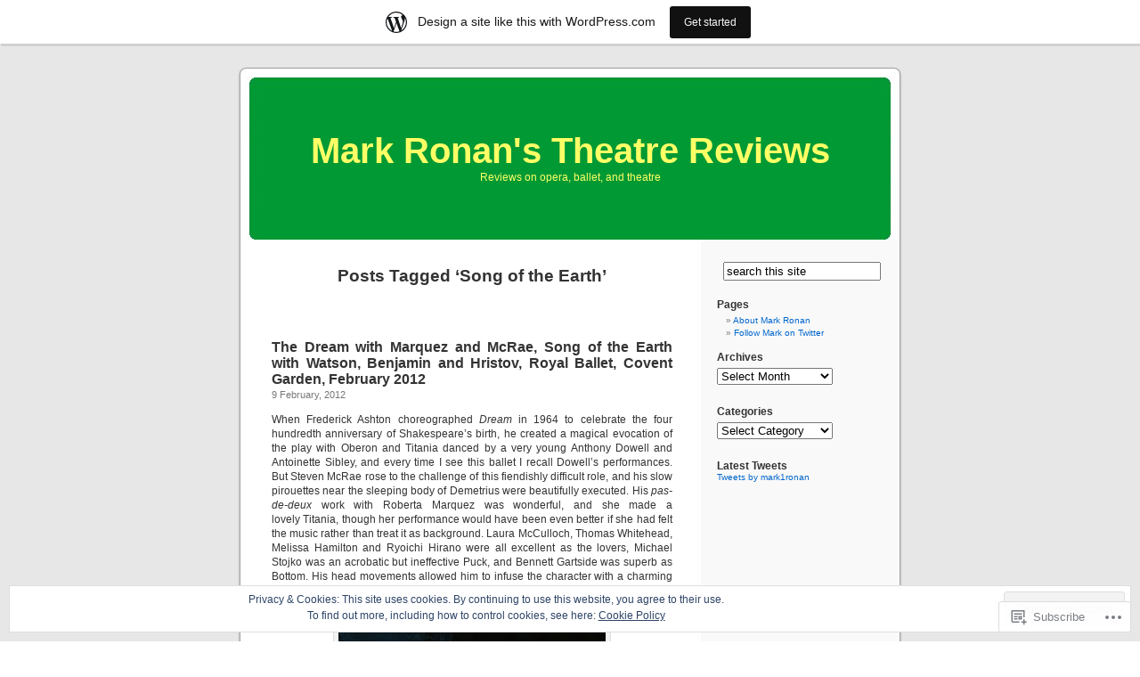

--- FILE ---
content_type: text/html; charset=UTF-8
request_url: https://markronan.wordpress.com/tag/song-of-the-earth/
body_size: 23888
content:
<!DOCTYPE html PUBLIC "-//W3C//DTD XHTML 1.0 Transitional//EN" "http://www.w3.org/TR/xhtml1/DTD/xhtml1-transitional.dtd">
<html xmlns="http://www.w3.org/1999/xhtml" lang="en">

<head profile="http://gmpg.org/xfn/11">
<meta http-equiv="Content-Type" content="text/html; charset=UTF-8" />
<title>Song of the Earth | Mark Ronan&#039;s Theatre Reviews</title>
<link rel="pingback" href="https://markronan.wordpress.com/xmlrpc.php" />
<meta name='robots' content='max-image-preview:large' />
<link rel='dns-prefetch' href='//s0.wp.com' />
<link rel='dns-prefetch' href='//af.pubmine.com' />
<link rel="alternate" type="application/rss+xml" title="Mark Ronan&#039;s Theatre Reviews &raquo; Feed" href="https://markronan.wordpress.com/feed/" />
<link rel="alternate" type="application/rss+xml" title="Mark Ronan&#039;s Theatre Reviews &raquo; Comments Feed" href="https://markronan.wordpress.com/comments/feed/" />
<link rel="alternate" type="application/rss+xml" title="Mark Ronan&#039;s Theatre Reviews &raquo; Song of the Earth Tag Feed" href="https://markronan.wordpress.com/tag/song-of-the-earth/feed/" />
	<script type="text/javascript">
		/* <![CDATA[ */
		function addLoadEvent(func) {
			var oldonload = window.onload;
			if (typeof window.onload != 'function') {
				window.onload = func;
			} else {
				window.onload = function () {
					oldonload();
					func();
				}
			}
		}
		/* ]]> */
	</script>
	<link crossorigin='anonymous' rel='stylesheet' id='all-css-0-1' href='/_static/??/wp-content/mu-plugins/widgets/eu-cookie-law/templates/style.css,/wp-content/blog-plugins/marketing-bar/css/marketing-bar.css?m=1761640963j&cssminify=yes' type='text/css' media='all' />
<style id='wp-emoji-styles-inline-css'>

	img.wp-smiley, img.emoji {
		display: inline !important;
		border: none !important;
		box-shadow: none !important;
		height: 1em !important;
		width: 1em !important;
		margin: 0 0.07em !important;
		vertical-align: -0.1em !important;
		background: none !important;
		padding: 0 !important;
	}
/*# sourceURL=wp-emoji-styles-inline-css */
</style>
<link crossorigin='anonymous' rel='stylesheet' id='all-css-2-1' href='/wp-content/plugins/gutenberg-core/v22.4.0/build/styles/block-library/style.min.css?m=1768935615i&cssminify=yes' type='text/css' media='all' />
<style id='wp-block-library-inline-css'>
.has-text-align-justify {
	text-align:justify;
}
.has-text-align-justify{text-align:justify;}

/*# sourceURL=wp-block-library-inline-css */
</style><style id='global-styles-inline-css'>
:root{--wp--preset--aspect-ratio--square: 1;--wp--preset--aspect-ratio--4-3: 4/3;--wp--preset--aspect-ratio--3-4: 3/4;--wp--preset--aspect-ratio--3-2: 3/2;--wp--preset--aspect-ratio--2-3: 2/3;--wp--preset--aspect-ratio--16-9: 16/9;--wp--preset--aspect-ratio--9-16: 9/16;--wp--preset--color--black: #000000;--wp--preset--color--cyan-bluish-gray: #abb8c3;--wp--preset--color--white: #ffffff;--wp--preset--color--pale-pink: #f78da7;--wp--preset--color--vivid-red: #cf2e2e;--wp--preset--color--luminous-vivid-orange: #ff6900;--wp--preset--color--luminous-vivid-amber: #fcb900;--wp--preset--color--light-green-cyan: #7bdcb5;--wp--preset--color--vivid-green-cyan: #00d084;--wp--preset--color--pale-cyan-blue: #8ed1fc;--wp--preset--color--vivid-cyan-blue: #0693e3;--wp--preset--color--vivid-purple: #9b51e0;--wp--preset--gradient--vivid-cyan-blue-to-vivid-purple: linear-gradient(135deg,rgb(6,147,227) 0%,rgb(155,81,224) 100%);--wp--preset--gradient--light-green-cyan-to-vivid-green-cyan: linear-gradient(135deg,rgb(122,220,180) 0%,rgb(0,208,130) 100%);--wp--preset--gradient--luminous-vivid-amber-to-luminous-vivid-orange: linear-gradient(135deg,rgb(252,185,0) 0%,rgb(255,105,0) 100%);--wp--preset--gradient--luminous-vivid-orange-to-vivid-red: linear-gradient(135deg,rgb(255,105,0) 0%,rgb(207,46,46) 100%);--wp--preset--gradient--very-light-gray-to-cyan-bluish-gray: linear-gradient(135deg,rgb(238,238,238) 0%,rgb(169,184,195) 100%);--wp--preset--gradient--cool-to-warm-spectrum: linear-gradient(135deg,rgb(74,234,220) 0%,rgb(151,120,209) 20%,rgb(207,42,186) 40%,rgb(238,44,130) 60%,rgb(251,105,98) 80%,rgb(254,248,76) 100%);--wp--preset--gradient--blush-light-purple: linear-gradient(135deg,rgb(255,206,236) 0%,rgb(152,150,240) 100%);--wp--preset--gradient--blush-bordeaux: linear-gradient(135deg,rgb(254,205,165) 0%,rgb(254,45,45) 50%,rgb(107,0,62) 100%);--wp--preset--gradient--luminous-dusk: linear-gradient(135deg,rgb(255,203,112) 0%,rgb(199,81,192) 50%,rgb(65,88,208) 100%);--wp--preset--gradient--pale-ocean: linear-gradient(135deg,rgb(255,245,203) 0%,rgb(182,227,212) 50%,rgb(51,167,181) 100%);--wp--preset--gradient--electric-grass: linear-gradient(135deg,rgb(202,248,128) 0%,rgb(113,206,126) 100%);--wp--preset--gradient--midnight: linear-gradient(135deg,rgb(2,3,129) 0%,rgb(40,116,252) 100%);--wp--preset--font-size--small: 13px;--wp--preset--font-size--medium: 20px;--wp--preset--font-size--large: 36px;--wp--preset--font-size--x-large: 42px;--wp--preset--font-family--albert-sans: 'Albert Sans', sans-serif;--wp--preset--font-family--alegreya: Alegreya, serif;--wp--preset--font-family--arvo: Arvo, serif;--wp--preset--font-family--bodoni-moda: 'Bodoni Moda', serif;--wp--preset--font-family--bricolage-grotesque: 'Bricolage Grotesque', sans-serif;--wp--preset--font-family--cabin: Cabin, sans-serif;--wp--preset--font-family--chivo: Chivo, sans-serif;--wp--preset--font-family--commissioner: Commissioner, sans-serif;--wp--preset--font-family--cormorant: Cormorant, serif;--wp--preset--font-family--courier-prime: 'Courier Prime', monospace;--wp--preset--font-family--crimson-pro: 'Crimson Pro', serif;--wp--preset--font-family--dm-mono: 'DM Mono', monospace;--wp--preset--font-family--dm-sans: 'DM Sans', sans-serif;--wp--preset--font-family--dm-serif-display: 'DM Serif Display', serif;--wp--preset--font-family--domine: Domine, serif;--wp--preset--font-family--eb-garamond: 'EB Garamond', serif;--wp--preset--font-family--epilogue: Epilogue, sans-serif;--wp--preset--font-family--fahkwang: Fahkwang, sans-serif;--wp--preset--font-family--figtree: Figtree, sans-serif;--wp--preset--font-family--fira-sans: 'Fira Sans', sans-serif;--wp--preset--font-family--fjalla-one: 'Fjalla One', sans-serif;--wp--preset--font-family--fraunces: Fraunces, serif;--wp--preset--font-family--gabarito: Gabarito, system-ui;--wp--preset--font-family--ibm-plex-mono: 'IBM Plex Mono', monospace;--wp--preset--font-family--ibm-plex-sans: 'IBM Plex Sans', sans-serif;--wp--preset--font-family--ibarra-real-nova: 'Ibarra Real Nova', serif;--wp--preset--font-family--instrument-serif: 'Instrument Serif', serif;--wp--preset--font-family--inter: Inter, sans-serif;--wp--preset--font-family--josefin-sans: 'Josefin Sans', sans-serif;--wp--preset--font-family--jost: Jost, sans-serif;--wp--preset--font-family--libre-baskerville: 'Libre Baskerville', serif;--wp--preset--font-family--libre-franklin: 'Libre Franklin', sans-serif;--wp--preset--font-family--literata: Literata, serif;--wp--preset--font-family--lora: Lora, serif;--wp--preset--font-family--merriweather: Merriweather, serif;--wp--preset--font-family--montserrat: Montserrat, sans-serif;--wp--preset--font-family--newsreader: Newsreader, serif;--wp--preset--font-family--noto-sans-mono: 'Noto Sans Mono', sans-serif;--wp--preset--font-family--nunito: Nunito, sans-serif;--wp--preset--font-family--open-sans: 'Open Sans', sans-serif;--wp--preset--font-family--overpass: Overpass, sans-serif;--wp--preset--font-family--pt-serif: 'PT Serif', serif;--wp--preset--font-family--petrona: Petrona, serif;--wp--preset--font-family--piazzolla: Piazzolla, serif;--wp--preset--font-family--playfair-display: 'Playfair Display', serif;--wp--preset--font-family--plus-jakarta-sans: 'Plus Jakarta Sans', sans-serif;--wp--preset--font-family--poppins: Poppins, sans-serif;--wp--preset--font-family--raleway: Raleway, sans-serif;--wp--preset--font-family--roboto: Roboto, sans-serif;--wp--preset--font-family--roboto-slab: 'Roboto Slab', serif;--wp--preset--font-family--rubik: Rubik, sans-serif;--wp--preset--font-family--rufina: Rufina, serif;--wp--preset--font-family--sora: Sora, sans-serif;--wp--preset--font-family--source-sans-3: 'Source Sans 3', sans-serif;--wp--preset--font-family--source-serif-4: 'Source Serif 4', serif;--wp--preset--font-family--space-mono: 'Space Mono', monospace;--wp--preset--font-family--syne: Syne, sans-serif;--wp--preset--font-family--texturina: Texturina, serif;--wp--preset--font-family--urbanist: Urbanist, sans-serif;--wp--preset--font-family--work-sans: 'Work Sans', sans-serif;--wp--preset--spacing--20: 0.44rem;--wp--preset--spacing--30: 0.67rem;--wp--preset--spacing--40: 1rem;--wp--preset--spacing--50: 1.5rem;--wp--preset--spacing--60: 2.25rem;--wp--preset--spacing--70: 3.38rem;--wp--preset--spacing--80: 5.06rem;--wp--preset--shadow--natural: 6px 6px 9px rgba(0, 0, 0, 0.2);--wp--preset--shadow--deep: 12px 12px 50px rgba(0, 0, 0, 0.4);--wp--preset--shadow--sharp: 6px 6px 0px rgba(0, 0, 0, 0.2);--wp--preset--shadow--outlined: 6px 6px 0px -3px rgb(255, 255, 255), 6px 6px rgb(0, 0, 0);--wp--preset--shadow--crisp: 6px 6px 0px rgb(0, 0, 0);}:where(body) { margin: 0; }:where(.is-layout-flex){gap: 0.5em;}:where(.is-layout-grid){gap: 0.5em;}body .is-layout-flex{display: flex;}.is-layout-flex{flex-wrap: wrap;align-items: center;}.is-layout-flex > :is(*, div){margin: 0;}body .is-layout-grid{display: grid;}.is-layout-grid > :is(*, div){margin: 0;}body{padding-top: 0px;padding-right: 0px;padding-bottom: 0px;padding-left: 0px;}:root :where(.wp-element-button, .wp-block-button__link){background-color: #32373c;border-width: 0;color: #fff;font-family: inherit;font-size: inherit;font-style: inherit;font-weight: inherit;letter-spacing: inherit;line-height: inherit;padding-top: calc(0.667em + 2px);padding-right: calc(1.333em + 2px);padding-bottom: calc(0.667em + 2px);padding-left: calc(1.333em + 2px);text-decoration: none;text-transform: inherit;}.has-black-color{color: var(--wp--preset--color--black) !important;}.has-cyan-bluish-gray-color{color: var(--wp--preset--color--cyan-bluish-gray) !important;}.has-white-color{color: var(--wp--preset--color--white) !important;}.has-pale-pink-color{color: var(--wp--preset--color--pale-pink) !important;}.has-vivid-red-color{color: var(--wp--preset--color--vivid-red) !important;}.has-luminous-vivid-orange-color{color: var(--wp--preset--color--luminous-vivid-orange) !important;}.has-luminous-vivid-amber-color{color: var(--wp--preset--color--luminous-vivid-amber) !important;}.has-light-green-cyan-color{color: var(--wp--preset--color--light-green-cyan) !important;}.has-vivid-green-cyan-color{color: var(--wp--preset--color--vivid-green-cyan) !important;}.has-pale-cyan-blue-color{color: var(--wp--preset--color--pale-cyan-blue) !important;}.has-vivid-cyan-blue-color{color: var(--wp--preset--color--vivid-cyan-blue) !important;}.has-vivid-purple-color{color: var(--wp--preset--color--vivid-purple) !important;}.has-black-background-color{background-color: var(--wp--preset--color--black) !important;}.has-cyan-bluish-gray-background-color{background-color: var(--wp--preset--color--cyan-bluish-gray) !important;}.has-white-background-color{background-color: var(--wp--preset--color--white) !important;}.has-pale-pink-background-color{background-color: var(--wp--preset--color--pale-pink) !important;}.has-vivid-red-background-color{background-color: var(--wp--preset--color--vivid-red) !important;}.has-luminous-vivid-orange-background-color{background-color: var(--wp--preset--color--luminous-vivid-orange) !important;}.has-luminous-vivid-amber-background-color{background-color: var(--wp--preset--color--luminous-vivid-amber) !important;}.has-light-green-cyan-background-color{background-color: var(--wp--preset--color--light-green-cyan) !important;}.has-vivid-green-cyan-background-color{background-color: var(--wp--preset--color--vivid-green-cyan) !important;}.has-pale-cyan-blue-background-color{background-color: var(--wp--preset--color--pale-cyan-blue) !important;}.has-vivid-cyan-blue-background-color{background-color: var(--wp--preset--color--vivid-cyan-blue) !important;}.has-vivid-purple-background-color{background-color: var(--wp--preset--color--vivid-purple) !important;}.has-black-border-color{border-color: var(--wp--preset--color--black) !important;}.has-cyan-bluish-gray-border-color{border-color: var(--wp--preset--color--cyan-bluish-gray) !important;}.has-white-border-color{border-color: var(--wp--preset--color--white) !important;}.has-pale-pink-border-color{border-color: var(--wp--preset--color--pale-pink) !important;}.has-vivid-red-border-color{border-color: var(--wp--preset--color--vivid-red) !important;}.has-luminous-vivid-orange-border-color{border-color: var(--wp--preset--color--luminous-vivid-orange) !important;}.has-luminous-vivid-amber-border-color{border-color: var(--wp--preset--color--luminous-vivid-amber) !important;}.has-light-green-cyan-border-color{border-color: var(--wp--preset--color--light-green-cyan) !important;}.has-vivid-green-cyan-border-color{border-color: var(--wp--preset--color--vivid-green-cyan) !important;}.has-pale-cyan-blue-border-color{border-color: var(--wp--preset--color--pale-cyan-blue) !important;}.has-vivid-cyan-blue-border-color{border-color: var(--wp--preset--color--vivid-cyan-blue) !important;}.has-vivid-purple-border-color{border-color: var(--wp--preset--color--vivid-purple) !important;}.has-vivid-cyan-blue-to-vivid-purple-gradient-background{background: var(--wp--preset--gradient--vivid-cyan-blue-to-vivid-purple) !important;}.has-light-green-cyan-to-vivid-green-cyan-gradient-background{background: var(--wp--preset--gradient--light-green-cyan-to-vivid-green-cyan) !important;}.has-luminous-vivid-amber-to-luminous-vivid-orange-gradient-background{background: var(--wp--preset--gradient--luminous-vivid-amber-to-luminous-vivid-orange) !important;}.has-luminous-vivid-orange-to-vivid-red-gradient-background{background: var(--wp--preset--gradient--luminous-vivid-orange-to-vivid-red) !important;}.has-very-light-gray-to-cyan-bluish-gray-gradient-background{background: var(--wp--preset--gradient--very-light-gray-to-cyan-bluish-gray) !important;}.has-cool-to-warm-spectrum-gradient-background{background: var(--wp--preset--gradient--cool-to-warm-spectrum) !important;}.has-blush-light-purple-gradient-background{background: var(--wp--preset--gradient--blush-light-purple) !important;}.has-blush-bordeaux-gradient-background{background: var(--wp--preset--gradient--blush-bordeaux) !important;}.has-luminous-dusk-gradient-background{background: var(--wp--preset--gradient--luminous-dusk) !important;}.has-pale-ocean-gradient-background{background: var(--wp--preset--gradient--pale-ocean) !important;}.has-electric-grass-gradient-background{background: var(--wp--preset--gradient--electric-grass) !important;}.has-midnight-gradient-background{background: var(--wp--preset--gradient--midnight) !important;}.has-small-font-size{font-size: var(--wp--preset--font-size--small) !important;}.has-medium-font-size{font-size: var(--wp--preset--font-size--medium) !important;}.has-large-font-size{font-size: var(--wp--preset--font-size--large) !important;}.has-x-large-font-size{font-size: var(--wp--preset--font-size--x-large) !important;}.has-albert-sans-font-family{font-family: var(--wp--preset--font-family--albert-sans) !important;}.has-alegreya-font-family{font-family: var(--wp--preset--font-family--alegreya) !important;}.has-arvo-font-family{font-family: var(--wp--preset--font-family--arvo) !important;}.has-bodoni-moda-font-family{font-family: var(--wp--preset--font-family--bodoni-moda) !important;}.has-bricolage-grotesque-font-family{font-family: var(--wp--preset--font-family--bricolage-grotesque) !important;}.has-cabin-font-family{font-family: var(--wp--preset--font-family--cabin) !important;}.has-chivo-font-family{font-family: var(--wp--preset--font-family--chivo) !important;}.has-commissioner-font-family{font-family: var(--wp--preset--font-family--commissioner) !important;}.has-cormorant-font-family{font-family: var(--wp--preset--font-family--cormorant) !important;}.has-courier-prime-font-family{font-family: var(--wp--preset--font-family--courier-prime) !important;}.has-crimson-pro-font-family{font-family: var(--wp--preset--font-family--crimson-pro) !important;}.has-dm-mono-font-family{font-family: var(--wp--preset--font-family--dm-mono) !important;}.has-dm-sans-font-family{font-family: var(--wp--preset--font-family--dm-sans) !important;}.has-dm-serif-display-font-family{font-family: var(--wp--preset--font-family--dm-serif-display) !important;}.has-domine-font-family{font-family: var(--wp--preset--font-family--domine) !important;}.has-eb-garamond-font-family{font-family: var(--wp--preset--font-family--eb-garamond) !important;}.has-epilogue-font-family{font-family: var(--wp--preset--font-family--epilogue) !important;}.has-fahkwang-font-family{font-family: var(--wp--preset--font-family--fahkwang) !important;}.has-figtree-font-family{font-family: var(--wp--preset--font-family--figtree) !important;}.has-fira-sans-font-family{font-family: var(--wp--preset--font-family--fira-sans) !important;}.has-fjalla-one-font-family{font-family: var(--wp--preset--font-family--fjalla-one) !important;}.has-fraunces-font-family{font-family: var(--wp--preset--font-family--fraunces) !important;}.has-gabarito-font-family{font-family: var(--wp--preset--font-family--gabarito) !important;}.has-ibm-plex-mono-font-family{font-family: var(--wp--preset--font-family--ibm-plex-mono) !important;}.has-ibm-plex-sans-font-family{font-family: var(--wp--preset--font-family--ibm-plex-sans) !important;}.has-ibarra-real-nova-font-family{font-family: var(--wp--preset--font-family--ibarra-real-nova) !important;}.has-instrument-serif-font-family{font-family: var(--wp--preset--font-family--instrument-serif) !important;}.has-inter-font-family{font-family: var(--wp--preset--font-family--inter) !important;}.has-josefin-sans-font-family{font-family: var(--wp--preset--font-family--josefin-sans) !important;}.has-jost-font-family{font-family: var(--wp--preset--font-family--jost) !important;}.has-libre-baskerville-font-family{font-family: var(--wp--preset--font-family--libre-baskerville) !important;}.has-libre-franklin-font-family{font-family: var(--wp--preset--font-family--libre-franklin) !important;}.has-literata-font-family{font-family: var(--wp--preset--font-family--literata) !important;}.has-lora-font-family{font-family: var(--wp--preset--font-family--lora) !important;}.has-merriweather-font-family{font-family: var(--wp--preset--font-family--merriweather) !important;}.has-montserrat-font-family{font-family: var(--wp--preset--font-family--montserrat) !important;}.has-newsreader-font-family{font-family: var(--wp--preset--font-family--newsreader) !important;}.has-noto-sans-mono-font-family{font-family: var(--wp--preset--font-family--noto-sans-mono) !important;}.has-nunito-font-family{font-family: var(--wp--preset--font-family--nunito) !important;}.has-open-sans-font-family{font-family: var(--wp--preset--font-family--open-sans) !important;}.has-overpass-font-family{font-family: var(--wp--preset--font-family--overpass) !important;}.has-pt-serif-font-family{font-family: var(--wp--preset--font-family--pt-serif) !important;}.has-petrona-font-family{font-family: var(--wp--preset--font-family--petrona) !important;}.has-piazzolla-font-family{font-family: var(--wp--preset--font-family--piazzolla) !important;}.has-playfair-display-font-family{font-family: var(--wp--preset--font-family--playfair-display) !important;}.has-plus-jakarta-sans-font-family{font-family: var(--wp--preset--font-family--plus-jakarta-sans) !important;}.has-poppins-font-family{font-family: var(--wp--preset--font-family--poppins) !important;}.has-raleway-font-family{font-family: var(--wp--preset--font-family--raleway) !important;}.has-roboto-font-family{font-family: var(--wp--preset--font-family--roboto) !important;}.has-roboto-slab-font-family{font-family: var(--wp--preset--font-family--roboto-slab) !important;}.has-rubik-font-family{font-family: var(--wp--preset--font-family--rubik) !important;}.has-rufina-font-family{font-family: var(--wp--preset--font-family--rufina) !important;}.has-sora-font-family{font-family: var(--wp--preset--font-family--sora) !important;}.has-source-sans-3-font-family{font-family: var(--wp--preset--font-family--source-sans-3) !important;}.has-source-serif-4-font-family{font-family: var(--wp--preset--font-family--source-serif-4) !important;}.has-space-mono-font-family{font-family: var(--wp--preset--font-family--space-mono) !important;}.has-syne-font-family{font-family: var(--wp--preset--font-family--syne) !important;}.has-texturina-font-family{font-family: var(--wp--preset--font-family--texturina) !important;}.has-urbanist-font-family{font-family: var(--wp--preset--font-family--urbanist) !important;}.has-work-sans-font-family{font-family: var(--wp--preset--font-family--work-sans) !important;}
/*# sourceURL=global-styles-inline-css */
</style>

<style id='classic-theme-styles-inline-css'>
.wp-block-button__link{background-color:#32373c;border-radius:9999px;box-shadow:none;color:#fff;font-size:1.125em;padding:calc(.667em + 2px) calc(1.333em + 2px);text-decoration:none}.wp-block-file__button{background:#32373c;color:#fff}.wp-block-accordion-heading{margin:0}.wp-block-accordion-heading__toggle{background-color:inherit!important;color:inherit!important}.wp-block-accordion-heading__toggle:not(:focus-visible){outline:none}.wp-block-accordion-heading__toggle:focus,.wp-block-accordion-heading__toggle:hover{background-color:inherit!important;border:none;box-shadow:none;color:inherit;padding:var(--wp--preset--spacing--20,1em) 0;text-decoration:none}.wp-block-accordion-heading__toggle:focus-visible{outline:auto;outline-offset:0}
/*# sourceURL=/wp-content/plugins/gutenberg-core/v22.4.0/build/styles/block-library/classic.min.css */
</style>
<link crossorigin='anonymous' rel='stylesheet' id='all-css-4-1' href='/_static/??-eJx9jtsKwjAQRH/IzZK2eHkQv6VJF43Ntks2afHvjQhVEHyZh+GcYXAV8POUacoosVzDpOhnF2c/KjbGHo0FDSyRINFiOhyC5o0AzY9Ixqvu8GuIC3y2EtWepc8vgmkIPUXiiv3TVqkOOCeJVKEmh8KQb1XUH+9doxSHY3Ep+BG3Xxc+20Nn96e2bZv7EwPwVzo=&cssminify=yes' type='text/css' media='all' />
<link crossorigin='anonymous' rel='stylesheet' id='all-css-6-1' href='/_static/??-eJzTLy/QTc7PK0nNK9HPLdUtyClNz8wr1i9KTcrJTwcy0/WTi5G5ekCujj52Temp+bo5+cmJJZn5eSgc3bScxMwikFb7XFtDE1NLExMLc0OTLACohS2q&cssminify=yes' type='text/css' media='all' />
<link crossorigin='anonymous' rel='stylesheet' id='print-css-7-1' href='/wp-content/mu-plugins/global-print/global-print.css?m=1465851035i&cssminify=yes' type='text/css' media='print' />
<style id='jetpack-global-styles-frontend-style-inline-css'>
:root { --font-headings: unset; --font-base: unset; --font-headings-default: -apple-system,BlinkMacSystemFont,"Segoe UI",Roboto,Oxygen-Sans,Ubuntu,Cantarell,"Helvetica Neue",sans-serif; --font-base-default: -apple-system,BlinkMacSystemFont,"Segoe UI",Roboto,Oxygen-Sans,Ubuntu,Cantarell,"Helvetica Neue",sans-serif;}
/*# sourceURL=jetpack-global-styles-frontend-style-inline-css */
</style>
<link crossorigin='anonymous' rel='stylesheet' id='all-css-10-1' href='/wp-content/themes/h4/global.css?m=1420737423i&cssminify=yes' type='text/css' media='all' />
<script type="text/javascript" id="wpcom-actionbar-placeholder-js-extra">
/* <![CDATA[ */
var actionbardata = {"siteID":"5403637","postID":"0","siteURL":"https://markronan.wordpress.com","xhrURL":"https://markronan.wordpress.com/wp-admin/admin-ajax.php","nonce":"0c03c43c55","isLoggedIn":"","statusMessage":"","subsEmailDefault":"instantly","proxyScriptUrl":"https://s0.wp.com/wp-content/js/wpcom-proxy-request.js?m=1513050504i&amp;ver=20211021","i18n":{"followedText":"New posts from this site will now appear in your \u003Ca href=\"https://wordpress.com/reader\"\u003EReader\u003C/a\u003E","foldBar":"Collapse this bar","unfoldBar":"Expand this bar","shortLinkCopied":"Shortlink copied to clipboard."}};
//# sourceURL=wpcom-actionbar-placeholder-js-extra
/* ]]> */
</script>
<script type="text/javascript" id="jetpack-mu-wpcom-settings-js-before">
/* <![CDATA[ */
var JETPACK_MU_WPCOM_SETTINGS = {"assetsUrl":"https://s0.wp.com/wp-content/mu-plugins/jetpack-mu-wpcom-plugin/sun/jetpack_vendor/automattic/jetpack-mu-wpcom/src/build/"};
//# sourceURL=jetpack-mu-wpcom-settings-js-before
/* ]]> */
</script>
<script crossorigin='anonymous' type='text/javascript'  src='/_static/??/wp-content/js/rlt-proxy.js,/wp-content/blog-plugins/wordads-classes/js/cmp/v2/cmp-non-gdpr.js?m=1720530689j'></script>
<script type="text/javascript" id="rlt-proxy-js-after">
/* <![CDATA[ */
	rltInitialize( {"token":null,"iframeOrigins":["https:\/\/widgets.wp.com"]} );
//# sourceURL=rlt-proxy-js-after
/* ]]> */
</script>
<link rel="EditURI" type="application/rsd+xml" title="RSD" href="https://markronan.wordpress.com/xmlrpc.php?rsd" />
<meta name="generator" content="WordPress.com" />

<!-- Jetpack Open Graph Tags -->
<meta property="og:type" content="website" />
<meta property="og:title" content="Song of the Earth &#8211; Mark Ronan&#039;s Theatre Reviews" />
<meta property="og:url" content="https://markronan.wordpress.com/tag/song-of-the-earth/" />
<meta property="og:site_name" content="Mark Ronan&#039;s Theatre Reviews" />
<meta property="og:image" content="https://s0.wp.com/i/blank.jpg?m=1383295312i" />
<meta property="og:image:width" content="200" />
<meta property="og:image:height" content="200" />
<meta property="og:image:alt" content="" />
<meta property="og:locale" content="en_US" />
<meta property="fb:app_id" content="249643311490" />

<!-- End Jetpack Open Graph Tags -->
<link rel="shortcut icon" type="image/x-icon" href="https://s0.wp.com/i/favicon.ico?m=1713425267i" sizes="16x16 24x24 32x32 48x48" />
<link rel="icon" type="image/x-icon" href="https://s0.wp.com/i/favicon.ico?m=1713425267i" sizes="16x16 24x24 32x32 48x48" />
<link rel="apple-touch-icon" href="https://s0.wp.com/i/webclip.png?m=1713868326i" />
<link rel='openid.server' href='https://markronan.wordpress.com/?openidserver=1' />
<link rel='openid.delegate' href='https://markronan.wordpress.com/' />
<link rel="search" type="application/opensearchdescription+xml" href="https://markronan.wordpress.com/osd.xml" title="Mark Ronan&#039;s Theatre Reviews" />
<link rel="search" type="application/opensearchdescription+xml" href="https://s1.wp.com/opensearch.xml" title="WordPress.com" />
<style type='text/css'><!--
body { background: url("https://s0.wp.com/wp-content/themes/pub/kubrick/images/kubrickbgcolor.gif?m=1273203575i"); }
#page { background: url("https://s0.wp.com/wp-content/themes/pub/kubrick/images/kubrickbg.gif?m=1273203575i") repeat-y top; border: none; }
#header { background: url("https://s0.wp.com/wp-content/themes/pub/kubrick/images/kubrickheader.gif?m=1273203575i") no-repeat bottom center; }
#footer { background: url("https://s0.wp.com/wp-content/themes/pub/kubrick/images/kubrickfooter.gif?m=1273203575i") no-repeat bottom; border: none;}
#header { margin: 0 !important; margin: 0 0 0 1px; padding: 1px; height: 198px; width: 758px; }
#headerimg { margin: 7px 9px 0; height: 192px; width: 740px; }
#header { background: url('https://s0.wp.com/wp-content/themes/pub/kubrick/images/header-img.php?upper=009933&lower=009933') no-repeat bottom center; }
#headerimg h1 a, #headerimg h1 a:visited, #headerimg .description { color: #FFFF66; }
#headerimg h1 a, #headerimg .description { display:  }

	--></style><meta name="description" content="Posts about Song of the Earth written by markronan" />
<script type="text/javascript">
/* <![CDATA[ */
var wa_client = {}; wa_client.cmd = []; wa_client.config = { 'blog_id': 5403637, 'blog_language': 'en', 'is_wordads': false, 'hosting_type': 0, 'afp_account_id': null, 'afp_host_id': 5038568878849053, 'theme': 'pub/kubrick', '_': { 'title': 'Advertisement', 'privacy_settings': 'Privacy Settings' }, 'formats': [ 'belowpost', 'bottom_sticky', 'sidebar_sticky_right', 'sidebar', 'gutenberg_rectangle', 'gutenberg_leaderboard', 'gutenberg_mobile_leaderboard', 'gutenberg_skyscraper' ] };
/* ]]> */
</script>
		<script type="text/javascript">

			window.doNotSellCallback = function() {

				var linkElements = [
					'a[href="https://wordpress.com/?ref=footer_blog"]',
					'a[href="https://wordpress.com/?ref=footer_website"]',
					'a[href="https://wordpress.com/?ref=vertical_footer"]',
					'a[href^="https://wordpress.com/?ref=footer_segment_"]',
				].join(',');

				var dnsLink = document.createElement( 'a' );
				dnsLink.href = 'https://wordpress.com/advertising-program-optout/';
				dnsLink.classList.add( 'do-not-sell-link' );
				dnsLink.rel = 'nofollow';
				dnsLink.style.marginLeft = '0.5em';
				dnsLink.textContent = 'Do Not Sell or Share My Personal Information';

				var creditLinks = document.querySelectorAll( linkElements );

				if ( 0 === creditLinks.length ) {
					return false;
				}

				Array.prototype.forEach.call( creditLinks, function( el ) {
					el.insertAdjacentElement( 'afterend', dnsLink );
				});

				return true;
			};

		</script>
		<script type="text/javascript">
	window.google_analytics_uacct = "UA-52447-2";
</script>

<script type="text/javascript">
	var _gaq = _gaq || [];
	_gaq.push(['_setAccount', 'UA-52447-2']);
	_gaq.push(['_gat._anonymizeIp']);
	_gaq.push(['_setDomainName', 'wordpress.com']);
	_gaq.push(['_initData']);
	_gaq.push(['_trackPageview']);

	(function() {
		var ga = document.createElement('script'); ga.type = 'text/javascript'; ga.async = true;
		ga.src = ('https:' == document.location.protocol ? 'https://ssl' : 'http://www') + '.google-analytics.com/ga.js';
		(document.getElementsByTagName('head')[0] || document.getElementsByTagName('body')[0]).appendChild(ga);
	})();
</script>
<link crossorigin='anonymous' rel='stylesheet' id='all-css-2-3' href='/_static/??-eJyNjM0KgzAQBl9I/ag/lR6KjyK6LhJNNsHN4uuXQuvZ4wzD4EwlRcksGcHK5G11otg4p4n2H0NNMDohzD7SrtDTJT4qUi1wexDiYp4VNB3RlP3V/MX3N4T3o++aun892277AK5vOq4=&cssminify=yes' type='text/css' media='all' />
</head>
<body class="archive tag tag-song-of-the-earth tag-1402614 wp-theme-pubkubrick customizer-styles-applied jetpack-reblog-enabled has-marketing-bar has-marketing-bar-theme-kubrick">
<div id="page">

<div id="header">
	<div id="headerimg" onclick=" location.href='https://markronan.wordpress.com';" style="cursor: pointer;">
		<h1><a href="https://markronan.wordpress.com/">Mark Ronan&#039;s Theatre Reviews</a></h1>
		<div class="description">Reviews on opera, ballet, and theatre</div>
	</div>
</div>
<hr />

	<div id="content" class="narrowcolumn">

		
 	   	  		<h2 class="pagetitle">Posts Tagged &#8216;Song of the Earth&#8217;</h2>
 	  

		<div class="navigation">
			<div class="alignleft"></div>
			<div class="alignright"></div>
		</div>

				<div class="post-4032 post type-post status-publish format-standard hentry category-38494 category-ballet category-jan-april-2012 category-song-of-the-earth category-the-dream tag-ballet-review tag-bennet-gartside tag-covent-garden tag-edward-watson tag-frederick-ashton tag-kenneth-macmillan tag-lauren-cuthbertson tag-leanne-benjamin tag-review tag-ricardo-cervera tag-roberta-marquez tag-royal-ballet tag-sarah-lamb tag-song-of-the-earth tag-steven-mcrae tag-the-dream tag-valeri-hristov">
				<h3 id="post-4032"><a href="https://markronan.wordpress.com/2012/02/09/the-dream-with-marquez-and-mcrae-song-of-the-earth-with-watson-benjamin-and-hristov-royal-ballet-covent-garden-february-2012/" rel="bookmark">The Dream with Marquez and McRae, Song of the Earth with Watson, Benjamin and Hristov, Royal Ballet, Covent Garden, February&nbsp;2012</a></h3>
				<small>9 February, 2012</small>

				<div class="entry">
					<p>When Frederick Ashton choreographed <em>Dream</em> in 1964 to celebrate the four hundredth anniversary of Shakespeare&#8217;s birth, he created a magical evocation of the play with Oberon and Titania danced by a very young Anthony Dowell and Antoinette Sibley, and every time I see this ballet I recall Dowell&#8217;s performances. But Steven McRae rose to the challenge of this fiendishly difficult role, and his slow pirouettes near the sleeping body of Demetrius were beautifully executed. His <em>pas-de-deux</em> work with Roberta Marquez was wonderful, and she made a lovely Titania, though her performance would have been even better if she had felt the music rather than treat it as background. Laura McCulloch, Thomas Whitehead, Melissa Hamilton and Ryoichi Hirano were all excellent as the lovers, Michael Stojko was an acrobatic but ineffective Puck, and Bennett Gartside was superb as Bottom. His head movements allowed him to infuse the character with a charming wonder at what was happening to him.</p>
<div data-shortcode="caption" id="attachment_4036" style="width: 310px" class="wp-caption aligncenter"><a href="https://markronan.wordpress.com/wp-content/uploads/2012/02/fairies-in-the-dream-photo-dee-conway.jpg"><img aria-describedby="caption-attachment-4036" data-attachment-id="4036" data-permalink="https://markronan.wordpress.com/2012/02/09/the-dream-with-marquez-and-mcrae-song-of-the-earth-with-watson-benjamin-and-hristov-royal-ballet-covent-garden-february-2012/royal-ballet-the-dream-roh-11-may-05-the-fairies-photograph-dee-conway-a/" data-orig-file="https://markronan.wordpress.com/wp-content/uploads/2012/02/fairies-in-the-dream-photo-dee-conway.jpg" data-orig-size="3550,2438" data-comments-opened="1" data-image-meta="{&quot;aperture&quot;:&quot;2.8&quot;,&quot;credit&quot;:&quot;Dee Conway \u00c2\u00a9&quot;,&quot;camera&quot;:&quot;Canon EOS 20D&quot;,&quot;caption&quot;:&quot;&quot;,&quot;created_timestamp&quot;:&quot;1115809371&quot;,&quot;copyright&quot;:&quot;Dee Conway \u00c2\u00a9&quot;,&quot;focal_length&quot;:&quot;85&quot;,&quot;iso&quot;:&quot;800&quot;,&quot;shutter_speed&quot;:&quot;0.016666666666667&quot;,&quot;title&quot;:&quot;Royal Ballet  THE DREAM  ROH 11 May 05 the fairies   photograph: Dee Conway \u00c2\u00a9&quot;}" data-image-title="Royal Ballet  THE DREAM  ROH 11 May 05 the fairies   photograph: Dee Conway Â©" data-image-description="" data-image-caption="&lt;p&gt;Fairies in Dream, ROH photo/ Dee Conway&lt;/p&gt;
" data-medium-file="https://markronan.wordpress.com/wp-content/uploads/2012/02/fairies-in-the-dream-photo-dee-conway.jpg?w=300" data-large-file="https://markronan.wordpress.com/wp-content/uploads/2012/02/fairies-in-the-dream-photo-dee-conway.jpg?w=450" class="size-medium wp-image-4036" title="Royal Ballet  THE DREAM  ROH 11 May 05 the fairies   photograph: Dee Conway Â©" src="https://markronan.wordpress.com/wp-content/uploads/2012/02/fairies-in-the-dream-photo-dee-conway.jpg?w=300&#038;h=206" alt="" width="300" height="206" srcset="https://markronan.wordpress.com/wp-content/uploads/2012/02/fairies-in-the-dream-photo-dee-conway.jpg?w=300 300w, https://markronan.wordpress.com/wp-content/uploads/2012/02/fairies-in-the-dream-photo-dee-conway.jpg?w=600 600w, https://markronan.wordpress.com/wp-content/uploads/2012/02/fairies-in-the-dream-photo-dee-conway.jpg?w=150 150w" sizes="(max-width: 300px) 100vw, 300px" /></a><p id="caption-attachment-4036" class="wp-caption-text">Fairies in Dream, ROH photo/ Dee Conway</p></div>
<p>Mendelssohn&#8217;s incidental music for the play, originally turned into a ballet score by John Lanchbery, was conducted here by Barry Wordsworth, but the musical performance lacked sparkle and conviction. Pity.</p>
<p>Kenneth MacMillan originally created <em>Song of the Earth</em> for the Stuttgart Ballet in 1965 after the board at Covent Garden had initially turned it down, considering Mahler&#8217;s composition a masterpiece that should not be touched. It was a huge success and Ashton immediately invited MacMillan to bring it from Stuttgart to London where it was also received to great acclaim.</p>
<div data-shortcode="caption" id="attachment_4038" style="width: 233px" class="wp-caption alignright"><a href="https://markronan.wordpress.com/wp-content/uploads/2012/02/edward-watson-as-the-messenger-of-death-in-song-of-the-earth-photo-by-bill-cooper2.jpg"><img aria-describedby="caption-attachment-4038" data-attachment-id="4038" data-permalink="https://markronan.wordpress.com/2012/02/09/the-dream-with-marquez-and-mcrae-song-of-the-earth-with-watson-benjamin-and-hristov-royal-ballet-covent-garden-february-2012/edward-watson-as-the-messenger-of-death-in-song-of-the-earth-photo-by-bill-cooper-3/" data-orig-file="https://markronan.wordpress.com/wp-content/uploads/2012/02/edward-watson-as-the-messenger-of-death-in-song-of-the-earth-photo-by-bill-cooper2.jpg" data-orig-size="2593,3488" data-comments-opened="1" data-image-meta="{&quot;aperture&quot;:&quot;0&quot;,&quot;credit&quot;:&quot;&quot;,&quot;camera&quot;:&quot;&quot;,&quot;caption&quot;:&quot;&quot;,&quot;created_timestamp&quot;:&quot;0&quot;,&quot;copyright&quot;:&quot;&quot;,&quot;focal_length&quot;:&quot;0&quot;,&quot;iso&quot;:&quot;0&quot;,&quot;shutter_speed&quot;:&quot;0&quot;,&quot;title&quot;:&quot;&quot;}" data-image-title="Edward Watson as The Messenger of Death in Song of the Earth photo by Bill Cooper" data-image-description="" data-image-caption="&lt;p&gt;Edward Watson, ROH photo/ Bill Cooper&lt;/p&gt;
" data-medium-file="https://markronan.wordpress.com/wp-content/uploads/2012/02/edward-watson-as-the-messenger-of-death-in-song-of-the-earth-photo-by-bill-cooper2.jpg?w=223" data-large-file="https://markronan.wordpress.com/wp-content/uploads/2012/02/edward-watson-as-the-messenger-of-death-in-song-of-the-earth-photo-by-bill-cooper2.jpg?w=450" class="size-medium wp-image-4038" title="Edward Watson as The Messenger of Death in Song of the Earth photo by Bill Cooper" src="https://markronan.wordpress.com/wp-content/uploads/2012/02/edward-watson-as-the-messenger-of-death-in-song-of-the-earth-photo-by-bill-cooper2.jpg?w=223&#038;h=300" alt="" width="223" height="300" srcset="https://markronan.wordpress.com/wp-content/uploads/2012/02/edward-watson-as-the-messenger-of-death-in-song-of-the-earth-photo-by-bill-cooper2.jpg?w=223 223w, https://markronan.wordpress.com/wp-content/uploads/2012/02/edward-watson-as-the-messenger-of-death-in-song-of-the-earth-photo-by-bill-cooper2.jpg?w=446 446w, https://markronan.wordpress.com/wp-content/uploads/2012/02/edward-watson-as-the-messenger-of-death-in-song-of-the-earth-photo-by-bill-cooper2.jpg?w=112 112w" sizes="(max-width: 223px) 100vw, 223px" /></a><p id="caption-attachment-4038" class="wp-caption-text">Edward Watson, ROH photo/ Bill Cooper</p></div>
<p>The three main roles on February 8 were danced here by Edward Watson as the Messenger of Death, with Valeri Hristov and Leanne Benjamin as the Man and Woman who are attached to one another and the transient things of this life. The dancing was superb, and Watson was gloriously powerful. Both he and Benjamin were supremely musical, but Hristov who has danced this role before seemed oddly uncomfortable, his body language lacking conviction. This was a pity because the nineteen-strong cast otherwise performed to perfection, with wonderful leading roles by Ricardo Cervera, Sarah Lamb and Lauren Cuthbertson.</p>
<p>Musically, Mahler&#8217;s composition to Tang dynasty songs translated into German has a sense of mystery that is beautifully encapsulated by MacMillan&#8217;s choreography, with simple costumes and excellent lighting design by John B. Read. Fine singing by Katharine Goeldner, and Tom Randle replacing Toby Spence.</p>
<p>There are now just two further performances, on February 9 and March 5 — for details click <a href="http://www.roh.org.uk/whatson/production.aspx?pid=17626">here</a>.</p>
									</div>

				<p class="postmetadata">Tags:<a href="https://markronan.wordpress.com/tag/ballet-review/" rel="tag">ballet review</a>, <a href="https://markronan.wordpress.com/tag/bennet-gartside/" rel="tag">Bennet Gartside</a>, <a href="https://markronan.wordpress.com/tag/covent-garden/" rel="tag">Covent Garden</a>, <a href="https://markronan.wordpress.com/tag/edward-watson/" rel="tag">Edward Watson</a>, <a href="https://markronan.wordpress.com/tag/frederick-ashton/" rel="tag">Frederick Ashton</a>, <a href="https://markronan.wordpress.com/tag/kenneth-macmillan/" rel="tag">Kenneth MacMillan</a>, <a href="https://markronan.wordpress.com/tag/lauren-cuthbertson/" rel="tag">Lauren Cuthbertson</a>, <a href="https://markronan.wordpress.com/tag/leanne-benjamin/" rel="tag">Leanne Benjamin</a>, <a href="https://markronan.wordpress.com/tag/review/" rel="tag">review</a>, <a href="https://markronan.wordpress.com/tag/ricardo-cervera/" rel="tag">Ricardo Cervera</a>, <a href="https://markronan.wordpress.com/tag/roberta-marquez/" rel="tag">Roberta Marquez</a>, <a href="https://markronan.wordpress.com/tag/royal-ballet/" rel="tag">Royal Ballet</a>, <a href="https://markronan.wordpress.com/tag/sarah-lamb/" rel="tag">Sarah Lamb</a>, <a href="https://markronan.wordpress.com/tag/song-of-the-earth/" rel="tag">Song of the Earth</a>, <a href="https://markronan.wordpress.com/tag/steven-mcrae/" rel="tag">Steven McRae</a>, <a href="https://markronan.wordpress.com/tag/the-dream/" rel="tag">The Dream</a>, <a href="https://markronan.wordpress.com/tag/valeri-hristov/" rel="tag">Valeri Hristov</a><br /> Posted in <a href="https://markronan.wordpress.com/category/2012/" rel="category tag">2012</a>, <a href="https://markronan.wordpress.com/category/ballet/" rel="category tag">Ballet</a>, <a href="https://markronan.wordpress.com/category/2012/jan-april-2012/" rel="category tag">Jan-April</a>, <a href="https://markronan.wordpress.com/category/ballet/song-of-the-earth/" rel="category tag">Song of the Earth</a>, <a href="https://markronan.wordpress.com/category/ballet/the-dream/" rel="category tag">The Dream</a> |   <a href="https://markronan.wordpress.com/2012/02/09/the-dream-with-marquez-and-mcrae-song-of-the-earth-with-watson-benjamin-and-hristov-royal-ballet-covent-garden-february-2012/#respond">Leave a Comment &#187;</a></p>
			</div>

		
		<div class="navigation">
			<div class="alignleft"></div>
			<div class="alignright"></div>
		</div>

	
	</div>

	<div id="sidebar">
			<ul>
			<li id="search-2" class="widget widget_search">
    <div>
    <form id="searchform" name="searchform" method="get" action="https://markronan.wordpress.com/">
		<label style="display: none;" for="livesearch">Search:</label>
		 <input type="text" id="livesearch" name="s" value="search this site" onfocus="if( this.value == 'search this site') { this.value = '';}" onblur="if ( this.value == '') { this.value = 'search this site';}"/>
		<input type="submit" id="searchsubmit" style="display: none;" value="Search" />
    </form>
    </div></li>
<li id="pages-2" class="widget widget_pages"><h2 class="widgettitle">Pages</h2>

			<ul>
				<li class="page_item page-item-2 current_page_parent"><a href="https://markronan.wordpress.com/about/">About Mark Ronan</a></li>
<li class="page_item page-item-2965"><a href="https://markronan.wordpress.com/follow-mark-on-twitter/">Follow Mark on&nbsp;Twitter</a></li>
			</ul>

			</li>
<li id="archives-2" class="widget widget_archive"><h2 class="widgettitle">Archives</h2>
		<label class="screen-reader-text" for="archives-dropdown-2">Archives</label>
		<select id="archives-dropdown-2" name="archive-dropdown">
			
			<option value="">Select Month</option>
				<option value='https://markronan.wordpress.com/2013/04/'> April 2013 </option>
	<option value='https://markronan.wordpress.com/2013/03/'> March 2013 </option>
	<option value='https://markronan.wordpress.com/2013/02/'> February 2013 </option>
	<option value='https://markronan.wordpress.com/2013/01/'> January 2013 </option>
	<option value='https://markronan.wordpress.com/2012/12/'> December 2012 </option>
	<option value='https://markronan.wordpress.com/2012/11/'> November 2012 </option>
	<option value='https://markronan.wordpress.com/2012/10/'> October 2012 </option>
	<option value='https://markronan.wordpress.com/2012/09/'> September 2012 </option>
	<option value='https://markronan.wordpress.com/2012/08/'> August 2012 </option>
	<option value='https://markronan.wordpress.com/2012/07/'> July 2012 </option>
	<option value='https://markronan.wordpress.com/2012/06/'> June 2012 </option>
	<option value='https://markronan.wordpress.com/2012/05/'> May 2012 </option>
	<option value='https://markronan.wordpress.com/2012/04/'> April 2012 </option>
	<option value='https://markronan.wordpress.com/2012/03/'> March 2012 </option>
	<option value='https://markronan.wordpress.com/2012/02/'> February 2012 </option>
	<option value='https://markronan.wordpress.com/2012/01/'> January 2012 </option>
	<option value='https://markronan.wordpress.com/2011/12/'> December 2011 </option>
	<option value='https://markronan.wordpress.com/2011/11/'> November 2011 </option>
	<option value='https://markronan.wordpress.com/2011/10/'> October 2011 </option>
	<option value='https://markronan.wordpress.com/2011/09/'> September 2011 </option>
	<option value='https://markronan.wordpress.com/2011/08/'> August 2011 </option>
	<option value='https://markronan.wordpress.com/2011/07/'> July 2011 </option>
	<option value='https://markronan.wordpress.com/2011/06/'> June 2011 </option>
	<option value='https://markronan.wordpress.com/2011/05/'> May 2011 </option>
	<option value='https://markronan.wordpress.com/2011/04/'> April 2011 </option>
	<option value='https://markronan.wordpress.com/2011/03/'> March 2011 </option>
	<option value='https://markronan.wordpress.com/2011/02/'> February 2011 </option>
	<option value='https://markronan.wordpress.com/2011/01/'> January 2011 </option>
	<option value='https://markronan.wordpress.com/2010/12/'> December 2010 </option>
	<option value='https://markronan.wordpress.com/2010/11/'> November 2010 </option>
	<option value='https://markronan.wordpress.com/2010/10/'> October 2010 </option>
	<option value='https://markronan.wordpress.com/2010/09/'> September 2010 </option>
	<option value='https://markronan.wordpress.com/2010/08/'> August 2010 </option>
	<option value='https://markronan.wordpress.com/2010/07/'> July 2010 </option>
	<option value='https://markronan.wordpress.com/2010/06/'> June 2010 </option>
	<option value='https://markronan.wordpress.com/2010/05/'> May 2010 </option>
	<option value='https://markronan.wordpress.com/2010/04/'> April 2010 </option>
	<option value='https://markronan.wordpress.com/2010/03/'> March 2010 </option>
	<option value='https://markronan.wordpress.com/2010/02/'> February 2010 </option>
	<option value='https://markronan.wordpress.com/2010/01/'> January 2010 </option>
	<option value='https://markronan.wordpress.com/2009/12/'> December 2009 </option>
	<option value='https://markronan.wordpress.com/2009/11/'> November 2009 </option>
	<option value='https://markronan.wordpress.com/2009/10/'> October 2009 </option>
	<option value='https://markronan.wordpress.com/2009/09/'> September 2009 </option>
	<option value='https://markronan.wordpress.com/2009/08/'> August 2009 </option>
	<option value='https://markronan.wordpress.com/2009/07/'> July 2009 </option>
	<option value='https://markronan.wordpress.com/2009/06/'> June 2009 </option>
	<option value='https://markronan.wordpress.com/2009/05/'> May 2009 </option>
	<option value='https://markronan.wordpress.com/2009/04/'> April 2009 </option>
	<option value='https://markronan.wordpress.com/2009/03/'> March 2009 </option>
	<option value='https://markronan.wordpress.com/2009/02/'> February 2009 </option>
	<option value='https://markronan.wordpress.com/2009/01/'> January 2009 </option>
	<option value='https://markronan.wordpress.com/2008/12/'> December 2008 </option>
	<option value='https://markronan.wordpress.com/2008/11/'> November 2008 </option>

		</select>

			<script type="text/javascript">
/* <![CDATA[ */

( ( dropdownId ) => {
	const dropdown = document.getElementById( dropdownId );
	function onSelectChange() {
		setTimeout( () => {
			if ( 'escape' === dropdown.dataset.lastkey ) {
				return;
			}
			if ( dropdown.value ) {
				document.location.href = dropdown.value;
			}
		}, 250 );
	}
	function onKeyUp( event ) {
		if ( 'Escape' === event.key ) {
			dropdown.dataset.lastkey = 'escape';
		} else {
			delete dropdown.dataset.lastkey;
		}
	}
	function onClick() {
		delete dropdown.dataset.lastkey;
	}
	dropdown.addEventListener( 'keyup', onKeyUp );
	dropdown.addEventListener( 'click', onClick );
	dropdown.addEventListener( 'change', onSelectChange );
})( "archives-dropdown-2" );

//# sourceURL=WP_Widget_Archives%3A%3Awidget
/* ]]> */
</script>
</li>
<li id="categories-400741141" class="widget widget_categories"><h2 class="widgettitle">Categories</h2>
<form action="https://markronan.wordpress.com" method="get"><label class="screen-reader-text" for="cat">Categories</label><select  name='cat' id='cat' class='postform'>
	<option value='-1'>Select Category</option>
	<option class="level-0" value="243274">2010&nbsp;&nbsp;(118)</option>
	<option class="level-1" value="29834287">&nbsp;&nbsp;&nbsp;January–April&nbsp;&nbsp;(41)</option>
	<option class="level-1" value="35599729">&nbsp;&nbsp;&nbsp;May-Aug&nbsp;&nbsp;(36)</option>
	<option class="level-1" value="41845561">&nbsp;&nbsp;&nbsp;Sept-Dec&nbsp;&nbsp;(40)</option>
	<option class="level-0" value="679366">2011&nbsp;&nbsp;(119)</option>
	<option class="level-1" value="48928902">&nbsp;&nbsp;&nbsp;January-April&nbsp;&nbsp;(37)</option>
	<option class="level-1" value="56553807">&nbsp;&nbsp;&nbsp;May-Aug&nbsp;&nbsp;(44)</option>
	<option class="level-1" value="63809347">&nbsp;&nbsp;&nbsp;Sept–Dec&nbsp;&nbsp;(37)</option>
	<option class="level-0" value="38494">2012&nbsp;&nbsp;(122)</option>
	<option class="level-1" value="74603744">&nbsp;&nbsp;&nbsp;Jan-April&nbsp;&nbsp;(36)</option>
	<option class="level-1" value="90131515">&nbsp;&nbsp;&nbsp;May–Aug&nbsp;&nbsp;(43)</option>
	<option class="level-1" value="112511783">&nbsp;&nbsp;&nbsp;Sept–Dec&nbsp;&nbsp;(43)</option>
	<option class="level-0" value="62091">Ballet&nbsp;&nbsp;(111)</option>
	<option class="level-1" value="15137249">&nbsp;&nbsp;&nbsp;A Month in the Country&nbsp;&nbsp;(2)</option>
	<option class="level-1" value="5693424">&nbsp;&nbsp;&nbsp;Afternoon of a Faun&nbsp;&nbsp;(1)</option>
	<option class="level-1" value="1104215">&nbsp;&nbsp;&nbsp;Agon&nbsp;&nbsp;(2)</option>
	<option class="level-1" value="189805">&nbsp;&nbsp;&nbsp;Alice&nbsp;&nbsp;(3)</option>
	<option class="level-1" value="1390377">&nbsp;&nbsp;&nbsp;As One&nbsp;&nbsp;(1)</option>
	<option class="level-1" value="14681800">&nbsp;&nbsp;&nbsp;Asphodel Meadows&nbsp;&nbsp;(1)</option>
	<option class="level-1" value="4088158">&nbsp;&nbsp;&nbsp;Ballo Della Regina&nbsp;&nbsp;(2)</option>
	<option class="level-1" value="64077182">&nbsp;&nbsp;&nbsp;Birthday Offering&nbsp;&nbsp;(2)</option>
	<option class="level-1" value="9640">&nbsp;&nbsp;&nbsp;Carmen&nbsp;&nbsp;(1)</option>
	<option class="level-1" value="2247388">&nbsp;&nbsp;&nbsp;Chroma&nbsp;&nbsp;(1)</option>
	<option class="level-1" value="280917">&nbsp;&nbsp;&nbsp;Cinderella&nbsp;&nbsp;(7)</option>
	<option class="level-1" value="324245">&nbsp;&nbsp;&nbsp;Concerto&nbsp;&nbsp;(3)</option>
	<option class="level-1" value="957904">&nbsp;&nbsp;&nbsp;Coppélia&nbsp;&nbsp;(1)</option>
	<option class="level-1" value="101475">&nbsp;&nbsp;&nbsp;Cyrano&nbsp;&nbsp;(1)</option>
	<option class="level-1" value="6005794">&nbsp;&nbsp;&nbsp;Daphnis and Chloë&nbsp;&nbsp;(1)</option>
	<option class="level-1" value="1240280">&nbsp;&nbsp;&nbsp;DGV&nbsp;&nbsp;(1)</option>
	<option class="level-1" value="143153">&nbsp;&nbsp;&nbsp;Divertissements&nbsp;&nbsp;(1)</option>
	<option class="level-1" value="131677">&nbsp;&nbsp;&nbsp;Don Quixote&nbsp;&nbsp;(2)</option>
	<option class="level-1" value="27810535">&nbsp;&nbsp;&nbsp;Elite Syncopations&nbsp;&nbsp;(2)</option>
	<option class="level-1" value="5696763">&nbsp;&nbsp;&nbsp;Enigma Variations&nbsp;&nbsp;(1)</option>
	<option class="level-1" value="20007133">&nbsp;&nbsp;&nbsp;Firebird&nbsp;&nbsp;(6)</option>
	<option class="level-1" value="1362187">&nbsp;&nbsp;&nbsp;Giselle&nbsp;&nbsp;(4)</option>
	<option class="level-1" value="51259">&nbsp;&nbsp;&nbsp;Jewels&nbsp;&nbsp;(3)</option>
	<option class="level-1" value="15590374">&nbsp;&nbsp;&nbsp;Judas Tree&nbsp;&nbsp;(2)</option>
	<option class="level-1" value="8387627">&nbsp;&nbsp;&nbsp;L&#8217;Arlésienne&nbsp;&nbsp;(1)</option>
	<option class="level-1" value="21317628">&nbsp;&nbsp;&nbsp;La Fille mal gardée&nbsp;&nbsp;(3)</option>
	<option class="level-1" value="2613340">&nbsp;&nbsp;&nbsp;La Sylphide&nbsp;&nbsp;(1)</option>
	<option class="level-1" value="4673450">&nbsp;&nbsp;&nbsp;Le Corsaire&nbsp;&nbsp;(1)</option>
	<option class="level-1" value="7017366">&nbsp;&nbsp;&nbsp;Les Noces&nbsp;&nbsp;(2)</option>
	<option class="level-1" value="15135643">&nbsp;&nbsp;&nbsp;Les Patineurs&nbsp;&nbsp;(1)</option>
	<option class="level-1" value="7739851">&nbsp;&nbsp;&nbsp;Les Sylphides&nbsp;&nbsp;(2)</option>
	<option class="level-1" value="345568">&nbsp;&nbsp;&nbsp;Manon&nbsp;&nbsp;(2)</option>
	<option class="level-1" value="66107145">&nbsp;&nbsp;&nbsp;Marguerite and Armand&nbsp;&nbsp;(3)</option>
	<option class="level-1" value="26238289">&nbsp;&nbsp;&nbsp;Mayerling&nbsp;&nbsp;(2)</option>
	<option class="level-1" value="202433">&nbsp;&nbsp;&nbsp;Nutcracker&nbsp;&nbsp;(5)</option>
	<option class="level-1" value="44328974">&nbsp;&nbsp;&nbsp;one-act ballets&nbsp;&nbsp;(14)</option>
	<option class="level-1" value="513135">&nbsp;&nbsp;&nbsp;Onegin&nbsp;&nbsp;(4)</option>
	<option class="level-1" value="2710153">&nbsp;&nbsp;&nbsp;Penguin Cafe&nbsp;&nbsp;(1)</option>
	<option class="level-1" value="594161">&nbsp;&nbsp;&nbsp;Peter and the Wolf&nbsp;&nbsp;(1)</option>
	<option class="level-1" value="87543293">&nbsp;&nbsp;&nbsp;Prince of the Pagodas&nbsp;&nbsp;(1)</option>
	<option class="level-1" value="84228">&nbsp;&nbsp;&nbsp;Requiem&nbsp;&nbsp;(2)</option>
	<option class="level-1" value="55853">&nbsp;&nbsp;&nbsp;Rhapsody&nbsp;&nbsp;(1)</option>
	<option class="level-1" value="2123491">&nbsp;&nbsp;&nbsp;Rite of Spring&nbsp;&nbsp;(3)</option>
	<option class="level-1" value="23579858">&nbsp;&nbsp;&nbsp;Romeo and Juliet&nbsp;&nbsp;(6)</option>
	<option class="level-1" value="57955059">&nbsp;&nbsp;&nbsp;Scènes de Ballet&nbsp;&nbsp;(2)</option>
	<option class="level-1" value="4073806">&nbsp;&nbsp;&nbsp;Sensorium&nbsp;&nbsp;(4)</option>
	<option class="level-1" value="439162">&nbsp;&nbsp;&nbsp;Serenade&nbsp;&nbsp;(3)</option>
	<option class="level-1" value="221125">&nbsp;&nbsp;&nbsp;Seven Deadly Sins&nbsp;&nbsp;(1)</option>
	<option class="level-1" value="436954">&nbsp;&nbsp;&nbsp;Sleeping Beauty&nbsp;&nbsp;(8)</option>
	<option class="level-1" value="1402614">&nbsp;&nbsp;&nbsp;Song of the Earth&nbsp;&nbsp;(1)</option>
	<option class="level-1" value="240032">&nbsp;&nbsp;&nbsp;Spartacus&nbsp;&nbsp;(1)</option>
	<option class="level-1" value="385978">&nbsp;&nbsp;&nbsp;Sphinx&nbsp;&nbsp;(2)</option>
	<option class="level-1" value="53302408">&nbsp;&nbsp;&nbsp;Still Life at the Penguin Café&nbsp;&nbsp;(1)</option>
	<option class="level-1" value="266339">&nbsp;&nbsp;&nbsp;Swan Lake&nbsp;&nbsp;(8)</option>
	<option class="level-1" value="5873016">&nbsp;&nbsp;&nbsp;Symphony in C&nbsp;&nbsp;(2)</option>
	<option class="level-1" value="15135625">&nbsp;&nbsp;&nbsp;Tales of Beatrix Potter&nbsp;&nbsp;(1)</option>
	<option class="level-1" value="57659">&nbsp;&nbsp;&nbsp;The Dream&nbsp;&nbsp;(2)</option>
	<option class="level-1" value="438518">&nbsp;&nbsp;&nbsp;Tryst&nbsp;&nbsp;(1)</option>
	<option class="level-1" value="15978371">&nbsp;&nbsp;&nbsp;Two Pigeons&nbsp;&nbsp;(1)</option>
	<option class="level-0" value="1911">Concerts&nbsp;&nbsp;(10)</option>
	<option class="level-0" value="1906">Opera&nbsp;&nbsp;(285)</option>
	<option class="level-1" value="95157">&nbsp;&nbsp;&nbsp;Adams&nbsp;&nbsp;(3)</option>
	<option class="level-1" value="726863">&nbsp;&nbsp;&nbsp;Bartok&nbsp;&nbsp;(1)</option>
	<option class="level-1" value="117695">&nbsp;&nbsp;&nbsp;Beethoven&nbsp;&nbsp;(1)</option>
	<option class="level-1" value="530275">&nbsp;&nbsp;&nbsp;Bellini&nbsp;&nbsp;(2)</option>
	<option class="level-1" value="160924">&nbsp;&nbsp;&nbsp;Berg&nbsp;&nbsp;(2)</option>
	<option class="level-1" value="546971">&nbsp;&nbsp;&nbsp;Berlioz&nbsp;&nbsp;(3)</option>
	<option class="level-1" value="9985032">&nbsp;&nbsp;&nbsp;Bizet&nbsp;&nbsp;(5)</option>
	<option class="level-1" value="478928">&nbsp;&nbsp;&nbsp;Britten&nbsp;&nbsp;(11)</option>
	<option class="level-1" value="2620902">&nbsp;&nbsp;&nbsp;Catalani&nbsp;&nbsp;(1)</option>
	<option class="level-1" value="875722">&nbsp;&nbsp;&nbsp;Donizetti&nbsp;&nbsp;(17)</option>
	<option class="level-1" value="51796">&nbsp;&nbsp;&nbsp;Dvořak&nbsp;&nbsp;(2)</option>
	<option class="level-1" value="491729">&nbsp;&nbsp;&nbsp;Gilbert and Sullivan&nbsp;&nbsp;(2)</option>
	<option class="level-1" value="33326">&nbsp;&nbsp;&nbsp;Glass&nbsp;&nbsp;(3)</option>
	<option class="level-1" value="212674">&nbsp;&nbsp;&nbsp;Gluck&nbsp;&nbsp;(2)</option>
	<option class="level-1" value="16850521">&nbsp;&nbsp;&nbsp;Gnecchi&nbsp;&nbsp;(1)</option>
	<option class="level-1" value="23186262">&nbsp;&nbsp;&nbsp;Goehr&nbsp;&nbsp;(1)</option>
	<option class="level-1" value="1671304">&nbsp;&nbsp;&nbsp;Gounod&nbsp;&nbsp;(4)</option>
	<option class="level-1" value="8504901">&nbsp;&nbsp;&nbsp;Handel&nbsp;&nbsp;(8)</option>
	<option class="level-1" value="1403904">&nbsp;&nbsp;&nbsp;Janaček&nbsp;&nbsp;(6)</option>
	<option class="level-1" value="1689669">&nbsp;&nbsp;&nbsp;Korngold&nbsp;&nbsp;(1)</option>
	<option class="level-1" value="2075178">&nbsp;&nbsp;&nbsp;Ligeti&nbsp;&nbsp;(1)</option>
	<option class="level-1" value="1046475">&nbsp;&nbsp;&nbsp;MacMillan&nbsp;&nbsp;(2)</option>
	<option class="level-1" value="1092014">&nbsp;&nbsp;&nbsp;Mascagni&nbsp;&nbsp;(2)</option>
	<option class="level-1" value="14853614">&nbsp;&nbsp;&nbsp;Massenet&nbsp;&nbsp;(4)</option>
	<option class="level-1" value="3089917">&nbsp;&nbsp;&nbsp;Meyerbeer&nbsp;&nbsp;(1)</option>
	<option class="level-1" value="1438376">&nbsp;&nbsp;&nbsp;Monteverdi&nbsp;&nbsp;(1)</option>
	<option class="level-1" value="52856">&nbsp;&nbsp;&nbsp;Mozart&nbsp;&nbsp;(23)</option>
	<option class="level-1" value="5633672">&nbsp;&nbsp;&nbsp;Muhly&nbsp;&nbsp;(1)</option>
	<option class="level-1" value="259702">&nbsp;&nbsp;&nbsp;Offenbach&nbsp;&nbsp;(5)</option>
	<option class="level-1" value="1956647">&nbsp;&nbsp;&nbsp;Poulenc&nbsp;&nbsp;(1)</option>
	<option class="level-1" value="31755006">&nbsp;&nbsp;&nbsp;Prokofiev&nbsp;&nbsp;(1)</option>
	<option class="level-1" value="253782">&nbsp;&nbsp;&nbsp;Puccini&nbsp;&nbsp;(19)</option>
	<option class="level-1" value="1390198">&nbsp;&nbsp;&nbsp;Purcell&nbsp;&nbsp;(3)</option>
	<option class="level-1" value="83095">&nbsp;&nbsp;&nbsp;Rameau&nbsp;&nbsp;(2)</option>
	<option class="level-1" value="877646">&nbsp;&nbsp;&nbsp;Ravel&nbsp;&nbsp;(1)</option>
	<option class="level-1" value="2048023">&nbsp;&nbsp;&nbsp;Rimsky-Korsakov&nbsp;&nbsp;(2)</option>
	<option class="level-1" value="7452523">&nbsp;&nbsp;&nbsp;Rossini&nbsp;&nbsp;(9)</option>
	<option class="level-1" value="2153420">&nbsp;&nbsp;&nbsp;Saariaho&nbsp;&nbsp;(1)</option>
	<option class="level-1" value="117696">&nbsp;&nbsp;&nbsp;Schumann&nbsp;&nbsp;(1)</option>
	<option class="level-1" value="360182">&nbsp;&nbsp;&nbsp;Strauss&nbsp;&nbsp;(14)</option>
	<option class="level-1" value="27946692">&nbsp;&nbsp;&nbsp;Tchaikovsky&nbsp;&nbsp;(6)</option>
	<option class="level-1" value="10871598">&nbsp;&nbsp;&nbsp;Turnage&nbsp;&nbsp;(2)</option>
	<option class="level-1" value="2330">&nbsp;&nbsp;&nbsp;various&nbsp;&nbsp;(11)</option>
	<option class="level-1" value="4874186">&nbsp;&nbsp;&nbsp;Vaughan Williams&nbsp;&nbsp;(1)</option>
	<option class="level-1" value="415307">&nbsp;&nbsp;&nbsp;Verdi&nbsp;&nbsp;(29)</option>
	<option class="level-1" value="260745">&nbsp;&nbsp;&nbsp;Wagner&nbsp;&nbsp;(48)</option>
	<option class="level-1" value="103133">&nbsp;&nbsp;&nbsp;Weber&nbsp;&nbsp;(1)</option>
	<option class="level-1" value="361728">&nbsp;&nbsp;&nbsp;Weinberg&nbsp;&nbsp;(1)</option>
	<option class="level-1" value="11467740">&nbsp;&nbsp;&nbsp;Zandonai&nbsp;&nbsp;(1)</option>
	<option class="level-0" value="5386">Theatre&nbsp;&nbsp;(99)</option>
</select>
</form><script type="text/javascript">
/* <![CDATA[ */

( ( dropdownId ) => {
	const dropdown = document.getElementById( dropdownId );
	function onSelectChange() {
		setTimeout( () => {
			if ( 'escape' === dropdown.dataset.lastkey ) {
				return;
			}
			if ( dropdown.value && parseInt( dropdown.value ) > 0 && dropdown instanceof HTMLSelectElement ) {
				dropdown.parentElement.submit();
			}
		}, 250 );
	}
	function onKeyUp( event ) {
		if ( 'Escape' === event.key ) {
			dropdown.dataset.lastkey = 'escape';
		} else {
			delete dropdown.dataset.lastkey;
		}
	}
	function onClick() {
		delete dropdown.dataset.lastkey;
	}
	dropdown.addEventListener( 'keyup', onKeyUp );
	dropdown.addEventListener( 'click', onClick );
	dropdown.addEventListener( 'change', onSelectChange );
})( "cat" );

//# sourceURL=WP_Widget_Categories%3A%3Awidget
/* ]]> */
</script>
</li>
<li id="twitter-2" class="widget widget_twitter"><h2 class="widgettitle"><a href='http://twitter.com/mark1ronan'>Latest Tweets</a></h2>
<a class="twitter-timeline" data-height="600" data-dnt="true" href="https://twitter.com/mark1ronan">Tweets by mark1ronan</a></li>
		</ul>
	</div>



<hr />
<div id="footer">
	<p>
		 <a href="https://wordpress.com/?ref=footer_website" rel="nofollow">Create a free website or blog at WordPress.com.</a>
		<br /><a href="https://markronan.wordpress.com/feed/">Entries (RSS)</a> and <a href="https://markronan.wordpress.com/comments/feed/">Comments (RSS)</a>.	</p>
</div>
</div>

<!--  -->
<script type="speculationrules">
{"prefetch":[{"source":"document","where":{"and":[{"href_matches":"/*"},{"not":{"href_matches":["/wp-*.php","/wp-admin/*","/files/*","/wp-content/*","/wp-content/plugins/*","/wp-content/themes/pub/kubrick/*","/*\\?(.+)"]}},{"not":{"selector_matches":"a[rel~=\"nofollow\"]"}},{"not":{"selector_matches":".no-prefetch, .no-prefetch a"}}]},"eagerness":"conservative"}]}
</script>
<script type="text/javascript" src="//0.gravatar.com/js/hovercards/hovercards.min.js?ver=202605924dcd77a86c6f1d3698ec27fc5da92b28585ddad3ee636c0397cf312193b2a1" id="grofiles-cards-js"></script>
<script type="text/javascript" id="wpgroho-js-extra">
/* <![CDATA[ */
var WPGroHo = {"my_hash":""};
//# sourceURL=wpgroho-js-extra
/* ]]> */
</script>
<script crossorigin='anonymous' type='text/javascript'  src='/wp-content/mu-plugins/gravatar-hovercards/wpgroho.js?m=1610363240i'></script>

	<script>
		// Initialize and attach hovercards to all gravatars
		( function() {
			function init() {
				if ( typeof Gravatar === 'undefined' ) {
					return;
				}

				if ( typeof Gravatar.init !== 'function' ) {
					return;
				}

				Gravatar.profile_cb = function ( hash, id ) {
					WPGroHo.syncProfileData( hash, id );
				};

				Gravatar.my_hash = WPGroHo.my_hash;
				Gravatar.init(
					'body',
					'#wp-admin-bar-my-account',
					{
						i18n: {
							'Edit your profile →': 'Edit your profile →',
							'View profile →': 'View profile →',
							'Contact': 'Contact',
							'Send money': 'Send money',
							'Sorry, we are unable to load this Gravatar profile.': 'Sorry, we are unable to load this Gravatar profile.',
							'Gravatar not found.': 'Gravatar not found.',
							'Too Many Requests.': 'Too Many Requests.',
							'Internal Server Error.': 'Internal Server Error.',
							'Is this you?': 'Is this you?',
							'Claim your free profile.': 'Claim your free profile.',
							'Email': 'Email',
							'Home Phone': 'Home Phone',
							'Work Phone': 'Work Phone',
							'Cell Phone': 'Cell Phone',
							'Contact Form': 'Contact Form',
							'Calendar': 'Calendar',
						},
					}
				);
			}

			if ( document.readyState !== 'loading' ) {
				init();
			} else {
				document.addEventListener( 'DOMContentLoaded', init );
			}
		} )();
	</script>

		<div style="display:none">
	</div>
		<!-- CCPA [start] -->
		<script type="text/javascript">
			( function () {

				var setupPrivacy = function() {

					// Minimal Mozilla Cookie library
					// https://developer.mozilla.org/en-US/docs/Web/API/Document/cookie/Simple_document.cookie_framework
					var cookieLib = window.cookieLib = {getItem:function(e){return e&&decodeURIComponent(document.cookie.replace(new RegExp("(?:(?:^|.*;)\\s*"+encodeURIComponent(e).replace(/[\-\.\+\*]/g,"\\$&")+"\\s*\\=\\s*([^;]*).*$)|^.*$"),"$1"))||null},setItem:function(e,o,n,t,r,i){if(!e||/^(?:expires|max\-age|path|domain|secure)$/i.test(e))return!1;var c="";if(n)switch(n.constructor){case Number:c=n===1/0?"; expires=Fri, 31 Dec 9999 23:59:59 GMT":"; max-age="+n;break;case String:c="; expires="+n;break;case Date:c="; expires="+n.toUTCString()}return"rootDomain"!==r&&".rootDomain"!==r||(r=(".rootDomain"===r?".":"")+document.location.hostname.split(".").slice(-2).join(".")),document.cookie=encodeURIComponent(e)+"="+encodeURIComponent(o)+c+(r?"; domain="+r:"")+(t?"; path="+t:"")+(i?"; secure":""),!0}};

					// Implement IAB USP API.
					window.__uspapi = function( command, version, callback ) {

						// Validate callback.
						if ( typeof callback !== 'function' ) {
							return;
						}

						// Validate the given command.
						if ( command !== 'getUSPData' || version !== 1 ) {
							callback( null, false );
							return;
						}

						// Check for GPC. If set, override any stored cookie.
						if ( navigator.globalPrivacyControl ) {
							callback( { version: 1, uspString: '1YYN' }, true );
							return;
						}

						// Check for cookie.
						var consent = cookieLib.getItem( 'usprivacy' );

						// Invalid cookie.
						if ( null === consent ) {
							callback( null, false );
							return;
						}

						// Everything checks out. Fire the provided callback with the consent data.
						callback( { version: 1, uspString: consent }, true );
					};

					// Initialization.
					document.addEventListener( 'DOMContentLoaded', function() {

						// Internal functions.
						var setDefaultOptInCookie = function() {
							var value = '1YNN';
							var domain = '.wordpress.com' === location.hostname.slice( -14 ) ? '.rootDomain' : location.hostname;
							cookieLib.setItem( 'usprivacy', value, 365 * 24 * 60 * 60, '/', domain );
						};

						var setDefaultOptOutCookie = function() {
							var value = '1YYN';
							var domain = '.wordpress.com' === location.hostname.slice( -14 ) ? '.rootDomain' : location.hostname;
							cookieLib.setItem( 'usprivacy', value, 24 * 60 * 60, '/', domain );
						};

						var setDefaultNotApplicableCookie = function() {
							var value = '1---';
							var domain = '.wordpress.com' === location.hostname.slice( -14 ) ? '.rootDomain' : location.hostname;
							cookieLib.setItem( 'usprivacy', value, 24 * 60 * 60, '/', domain );
						};

						var setCcpaAppliesCookie = function( applies ) {
							var domain = '.wordpress.com' === location.hostname.slice( -14 ) ? '.rootDomain' : location.hostname;
							cookieLib.setItem( 'ccpa_applies', applies, 24 * 60 * 60, '/', domain );
						}

						var maybeCallDoNotSellCallback = function() {
							if ( 'function' === typeof window.doNotSellCallback ) {
								return window.doNotSellCallback();
							}

							return false;
						}

						// Look for usprivacy cookie first.
						var usprivacyCookie = cookieLib.getItem( 'usprivacy' );

						// Found a usprivacy cookie.
						if ( null !== usprivacyCookie ) {

							// If the cookie indicates that CCPA does not apply, then bail.
							if ( '1---' === usprivacyCookie ) {
								return;
							}

							// CCPA applies, so call our callback to add Do Not Sell link to the page.
							maybeCallDoNotSellCallback();

							// We're all done, no more processing needed.
							return;
						}

						// We don't have a usprivacy cookie, so check to see if we have a CCPA applies cookie.
						var ccpaCookie = cookieLib.getItem( 'ccpa_applies' );

						// No CCPA applies cookie found, so we'll need to geolocate if this visitor is from California.
						// This needs to happen client side because we do not have region geo data in our $SERVER headers,
						// only country data -- therefore we can't vary cache on the region.
						if ( null === ccpaCookie ) {

							var request = new XMLHttpRequest();
							request.open( 'GET', 'https://public-api.wordpress.com/geo/', true );

							request.onreadystatechange = function () {
								if ( 4 === this.readyState ) {
									if ( 200 === this.status ) {

										// Got a geo response. Parse out the region data.
										var data = JSON.parse( this.response );
										var region      = data.region ? data.region.toLowerCase() : '';
										var ccpa_applies = ['california', 'colorado', 'connecticut', 'delaware', 'indiana', 'iowa', 'montana', 'new jersey', 'oregon', 'tennessee', 'texas', 'utah', 'virginia'].indexOf( region ) > -1;
										// Set CCPA applies cookie. This keeps us from having to make a geo request too frequently.
										setCcpaAppliesCookie( ccpa_applies );

										// Check if CCPA applies to set the proper usprivacy cookie.
										if ( ccpa_applies ) {
											if ( maybeCallDoNotSellCallback() ) {
												// Do Not Sell link added, so set default opt-in.
												setDefaultOptInCookie();
											} else {
												// Failed showing Do Not Sell link as required, so default to opt-OUT just to be safe.
												setDefaultOptOutCookie();
											}
										} else {
											// CCPA does not apply.
											setDefaultNotApplicableCookie();
										}
									} else {
										// Could not geo, so let's assume for now that CCPA applies to be safe.
										setCcpaAppliesCookie( true );
										if ( maybeCallDoNotSellCallback() ) {
											// Do Not Sell link added, so set default opt-in.
											setDefaultOptInCookie();
										} else {
											// Failed showing Do Not Sell link as required, so default to opt-OUT just to be safe.
											setDefaultOptOutCookie();
										}
									}
								}
							};

							// Send the geo request.
							request.send();
						} else {
							// We found a CCPA applies cookie.
							if ( ccpaCookie === 'true' ) {
								if ( maybeCallDoNotSellCallback() ) {
									// Do Not Sell link added, so set default opt-in.
									setDefaultOptInCookie();
								} else {
									// Failed showing Do Not Sell link as required, so default to opt-OUT just to be safe.
									setDefaultOptOutCookie();
								}
							} else {
								// CCPA does not apply.
								setDefaultNotApplicableCookie();
							}
						}
					} );
				};

				// Kickoff initialization.
				if ( window.defQueue && defQueue.isLOHP && defQueue.isLOHP === 2020 ) {
					defQueue.items.push( setupPrivacy );
				} else {
					setupPrivacy();
				}

			} )();
		</script>

		<!-- CCPA [end] -->
		<div class="widget widget_eu_cookie_law_widget">
<div
	class="hide-on-button ads-active"
	data-hide-timeout="30"
	data-consent-expiration="180"
	id="eu-cookie-law"
	style="display: none"
>
	<form method="post">
		<input type="submit" value="Close and accept" class="accept" />

		Privacy &amp; Cookies: This site uses cookies. By continuing to use this website, you agree to their use. <br />
To find out more, including how to control cookies, see here:
				<a href="https://automattic.com/cookies/" rel="nofollow">
			Cookie Policy		</a>
 </form>
</div>
</div>		<div id="actionbar" dir="ltr" style="display: none;"
			class="actnbr-pub-kubrick actnbr-has-follow actnbr-has-actions">
		<ul>
								<li class="actnbr-btn actnbr-hidden">
								<a class="actnbr-action actnbr-actn-follow " href="">
			<svg class="gridicon" height="20" width="20" xmlns="http://www.w3.org/2000/svg" viewBox="0 0 20 20"><path clip-rule="evenodd" d="m4 4.5h12v6.5h1.5v-6.5-1.5h-1.5-12-1.5v1.5 10.5c0 1.1046.89543 2 2 2h7v-1.5h-7c-.27614 0-.5-.2239-.5-.5zm10.5 2h-9v1.5h9zm-5 3h-4v1.5h4zm3.5 1.5h-1v1h1zm-1-1.5h-1.5v1.5 1 1.5h1.5 1 1.5v-1.5-1-1.5h-1.5zm-2.5 2.5h-4v1.5h4zm6.5 1.25h1.5v2.25h2.25v1.5h-2.25v2.25h-1.5v-2.25h-2.25v-1.5h2.25z"  fill-rule="evenodd"></path></svg>
			<span>Subscribe</span>
		</a>
		<a class="actnbr-action actnbr-actn-following  no-display" href="">
			<svg class="gridicon" height="20" width="20" xmlns="http://www.w3.org/2000/svg" viewBox="0 0 20 20"><path fill-rule="evenodd" clip-rule="evenodd" d="M16 4.5H4V15C4 15.2761 4.22386 15.5 4.5 15.5H11.5V17H4.5C3.39543 17 2.5 16.1046 2.5 15V4.5V3H4H16H17.5V4.5V12.5H16V4.5ZM5.5 6.5H14.5V8H5.5V6.5ZM5.5 9.5H9.5V11H5.5V9.5ZM12 11H13V12H12V11ZM10.5 9.5H12H13H14.5V11V12V13.5H13H12H10.5V12V11V9.5ZM5.5 12H9.5V13.5H5.5V12Z" fill="#008A20"></path><path class="following-icon-tick" d="M13.5 16L15.5 18L19 14.5" stroke="#008A20" stroke-width="1.5"></path></svg>
			<span>Subscribed</span>
		</a>
							<div class="actnbr-popover tip tip-top-left actnbr-notice" id="follow-bubble">
							<div class="tip-arrow"></div>
							<div class="tip-inner actnbr-follow-bubble">
															<ul>
											<li class="actnbr-sitename">
			<a href="https://markronan.wordpress.com">
				<img loading='lazy' alt='' src='https://s0.wp.com/i/logo/wpcom-gray-white.png?m=1479929237i' srcset='https://s0.wp.com/i/logo/wpcom-gray-white.png 1x' class='avatar avatar-50' height='50' width='50' />				Mark Ronan&#039;s Theatre Reviews			</a>
		</li>
										<div class="actnbr-message no-display"></div>
									<form method="post" action="https://subscribe.wordpress.com" accept-charset="utf-8" style="display: none;">
																						<div class="actnbr-follow-count">Join 32 other subscribers</div>
																					<div>
										<input type="email" name="email" placeholder="Enter your email address" class="actnbr-email-field" aria-label="Enter your email address" />
										</div>
										<input type="hidden" name="action" value="subscribe" />
										<input type="hidden" name="blog_id" value="5403637" />
										<input type="hidden" name="source" value="https://markronan.wordpress.com/tag/song-of-the-earth/" />
										<input type="hidden" name="sub-type" value="actionbar-follow" />
										<input type="hidden" id="_wpnonce" name="_wpnonce" value="29f409c34c" />										<div class="actnbr-button-wrap">
											<button type="submit" value="Sign me up">
												Sign me up											</button>
										</div>
									</form>
									<li class="actnbr-login-nudge">
										<div>
											Already have a WordPress.com account? <a href="https://wordpress.com/log-in?redirect_to=https%3A%2F%2Fmarkronan.wordpress.com%2F2012%2F02%2F09%2Fthe-dream-with-marquez-and-mcrae-song-of-the-earth-with-watson-benjamin-and-hristov-royal-ballet-covent-garden-february-2012%2F&#038;signup_flow=account">Log in now.</a>										</div>
									</li>
								</ul>
															</div>
						</div>
					</li>
							<li class="actnbr-ellipsis actnbr-hidden">
				<svg class="gridicon gridicons-ellipsis" height="24" width="24" xmlns="http://www.w3.org/2000/svg" viewBox="0 0 24 24"><g><path d="M7 12c0 1.104-.896 2-2 2s-2-.896-2-2 .896-2 2-2 2 .896 2 2zm12-2c-1.104 0-2 .896-2 2s.896 2 2 2 2-.896 2-2-.896-2-2-2zm-7 0c-1.104 0-2 .896-2 2s.896 2 2 2 2-.896 2-2-.896-2-2-2z"/></g></svg>				<div class="actnbr-popover tip tip-top-left actnbr-more">
					<div class="tip-arrow"></div>
					<div class="tip-inner">
						<ul>
								<li class="actnbr-sitename">
			<a href="https://markronan.wordpress.com">
				<img loading='lazy' alt='' src='https://s0.wp.com/i/logo/wpcom-gray-white.png?m=1479929237i' srcset='https://s0.wp.com/i/logo/wpcom-gray-white.png 1x' class='avatar avatar-50' height='50' width='50' />				Mark Ronan&#039;s Theatre Reviews			</a>
		</li>
								<li class="actnbr-folded-follow">
										<a class="actnbr-action actnbr-actn-follow " href="">
			<svg class="gridicon" height="20" width="20" xmlns="http://www.w3.org/2000/svg" viewBox="0 0 20 20"><path clip-rule="evenodd" d="m4 4.5h12v6.5h1.5v-6.5-1.5h-1.5-12-1.5v1.5 10.5c0 1.1046.89543 2 2 2h7v-1.5h-7c-.27614 0-.5-.2239-.5-.5zm10.5 2h-9v1.5h9zm-5 3h-4v1.5h4zm3.5 1.5h-1v1h1zm-1-1.5h-1.5v1.5 1 1.5h1.5 1 1.5v-1.5-1-1.5h-1.5zm-2.5 2.5h-4v1.5h4zm6.5 1.25h1.5v2.25h2.25v1.5h-2.25v2.25h-1.5v-2.25h-2.25v-1.5h2.25z"  fill-rule="evenodd"></path></svg>
			<span>Subscribe</span>
		</a>
		<a class="actnbr-action actnbr-actn-following  no-display" href="">
			<svg class="gridicon" height="20" width="20" xmlns="http://www.w3.org/2000/svg" viewBox="0 0 20 20"><path fill-rule="evenodd" clip-rule="evenodd" d="M16 4.5H4V15C4 15.2761 4.22386 15.5 4.5 15.5H11.5V17H4.5C3.39543 17 2.5 16.1046 2.5 15V4.5V3H4H16H17.5V4.5V12.5H16V4.5ZM5.5 6.5H14.5V8H5.5V6.5ZM5.5 9.5H9.5V11H5.5V9.5ZM12 11H13V12H12V11ZM10.5 9.5H12H13H14.5V11V12V13.5H13H12H10.5V12V11V9.5ZM5.5 12H9.5V13.5H5.5V12Z" fill="#008A20"></path><path class="following-icon-tick" d="M13.5 16L15.5 18L19 14.5" stroke="#008A20" stroke-width="1.5"></path></svg>
			<span>Subscribed</span>
		</a>
								</li>
														<li class="actnbr-signup"><a href="https://wordpress.com/start/">Sign up</a></li>
							<li class="actnbr-login"><a href="https://wordpress.com/log-in?redirect_to=https%3A%2F%2Fmarkronan.wordpress.com%2F2012%2F02%2F09%2Fthe-dream-with-marquez-and-mcrae-song-of-the-earth-with-watson-benjamin-and-hristov-royal-ballet-covent-garden-february-2012%2F&#038;signup_flow=account">Log in</a></li>
															<li class="flb-report">
									<a href="https://wordpress.com/abuse/?report_url=https://markronan.wordpress.com" target="_blank" rel="noopener noreferrer">
										Report this content									</a>
								</li>
															<li class="actnbr-reader">
									<a href="https://wordpress.com/reader/feeds/141597772">
										View site in Reader									</a>
								</li>
															<li class="actnbr-subs">
									<a href="https://subscribe.wordpress.com/">Manage subscriptions</a>
								</li>
																<li class="actnbr-fold"><a href="">Collapse this bar</a></li>
														</ul>
					</div>
				</div>
			</li>
		</ul>
	</div>
	
<script>
window.addEventListener( "DOMContentLoaded", function( event ) {
	var link = document.createElement( "link" );
	link.href = "/wp-content/mu-plugins/actionbar/actionbar.css?v=20250116";
	link.type = "text/css";
	link.rel = "stylesheet";
	document.head.appendChild( link );

	var script = document.createElement( "script" );
	script.src = "/wp-content/mu-plugins/actionbar/actionbar.js?v=20250204";
	document.body.appendChild( script );
} );
</script>

			<div id="jp-carousel-loading-overlay">
			<div id="jp-carousel-loading-wrapper">
				<span id="jp-carousel-library-loading">&nbsp;</span>
			</div>
		</div>
		<div class="jp-carousel-overlay" style="display: none;">

		<div class="jp-carousel-container">
			<!-- The Carousel Swiper -->
			<div
				class="jp-carousel-wrap swiper jp-carousel-swiper-container jp-carousel-transitions"
				itemscope
				itemtype="https://schema.org/ImageGallery">
				<div class="jp-carousel swiper-wrapper"></div>
				<div class="jp-swiper-button-prev swiper-button-prev">
					<svg width="25" height="24" viewBox="0 0 25 24" fill="none" xmlns="http://www.w3.org/2000/svg">
						<mask id="maskPrev" mask-type="alpha" maskUnits="userSpaceOnUse" x="8" y="6" width="9" height="12">
							<path d="M16.2072 16.59L11.6496 12L16.2072 7.41L14.8041 6L8.8335 12L14.8041 18L16.2072 16.59Z" fill="white"/>
						</mask>
						<g mask="url(#maskPrev)">
							<rect x="0.579102" width="23.8823" height="24" fill="#FFFFFF"/>
						</g>
					</svg>
				</div>
				<div class="jp-swiper-button-next swiper-button-next">
					<svg width="25" height="24" viewBox="0 0 25 24" fill="none" xmlns="http://www.w3.org/2000/svg">
						<mask id="maskNext" mask-type="alpha" maskUnits="userSpaceOnUse" x="8" y="6" width="8" height="12">
							<path d="M8.59814 16.59L13.1557 12L8.59814 7.41L10.0012 6L15.9718 12L10.0012 18L8.59814 16.59Z" fill="white"/>
						</mask>
						<g mask="url(#maskNext)">
							<rect x="0.34375" width="23.8822" height="24" fill="#FFFFFF"/>
						</g>
					</svg>
				</div>
			</div>
			<!-- The main close buton -->
			<div class="jp-carousel-close-hint">
				<svg width="25" height="24" viewBox="0 0 25 24" fill="none" xmlns="http://www.w3.org/2000/svg">
					<mask id="maskClose" mask-type="alpha" maskUnits="userSpaceOnUse" x="5" y="5" width="15" height="14">
						<path d="M19.3166 6.41L17.9135 5L12.3509 10.59L6.78834 5L5.38525 6.41L10.9478 12L5.38525 17.59L6.78834 19L12.3509 13.41L17.9135 19L19.3166 17.59L13.754 12L19.3166 6.41Z" fill="white"/>
					</mask>
					<g mask="url(#maskClose)">
						<rect x="0.409668" width="23.8823" height="24" fill="#FFFFFF"/>
					</g>
				</svg>
			</div>
			<!-- Image info, comments and meta -->
			<div class="jp-carousel-info">
				<div class="jp-carousel-info-footer">
					<div class="jp-carousel-pagination-container">
						<div class="jp-swiper-pagination swiper-pagination"></div>
						<div class="jp-carousel-pagination"></div>
					</div>
					<div class="jp-carousel-photo-title-container">
						<h2 class="jp-carousel-photo-caption"></h2>
					</div>
					<div class="jp-carousel-photo-icons-container">
						<a href="#" class="jp-carousel-icon-btn jp-carousel-icon-info" aria-label="Toggle photo metadata visibility">
							<span class="jp-carousel-icon">
								<svg width="25" height="24" viewBox="0 0 25 24" fill="none" xmlns="http://www.w3.org/2000/svg">
									<mask id="maskInfo" mask-type="alpha" maskUnits="userSpaceOnUse" x="2" y="2" width="21" height="20">
										<path fill-rule="evenodd" clip-rule="evenodd" d="M12.7537 2C7.26076 2 2.80273 6.48 2.80273 12C2.80273 17.52 7.26076 22 12.7537 22C18.2466 22 22.7046 17.52 22.7046 12C22.7046 6.48 18.2466 2 12.7537 2ZM11.7586 7V9H13.7488V7H11.7586ZM11.7586 11V17H13.7488V11H11.7586ZM4.79292 12C4.79292 16.41 8.36531 20 12.7537 20C17.142 20 20.7144 16.41 20.7144 12C20.7144 7.59 17.142 4 12.7537 4C8.36531 4 4.79292 7.59 4.79292 12Z" fill="white"/>
									</mask>
									<g mask="url(#maskInfo)">
										<rect x="0.8125" width="23.8823" height="24" fill="#FFFFFF"/>
									</g>
								</svg>
							</span>
						</a>
												<a href="#" class="jp-carousel-icon-btn jp-carousel-icon-comments" aria-label="Toggle photo comments visibility">
							<span class="jp-carousel-icon">
								<svg width="25" height="24" viewBox="0 0 25 24" fill="none" xmlns="http://www.w3.org/2000/svg">
									<mask id="maskComments" mask-type="alpha" maskUnits="userSpaceOnUse" x="2" y="2" width="21" height="20">
										<path fill-rule="evenodd" clip-rule="evenodd" d="M4.3271 2H20.2486C21.3432 2 22.2388 2.9 22.2388 4V16C22.2388 17.1 21.3432 18 20.2486 18H6.31729L2.33691 22V4C2.33691 2.9 3.2325 2 4.3271 2ZM6.31729 16H20.2486V4H4.3271V18L6.31729 16Z" fill="white"/>
									</mask>
									<g mask="url(#maskComments)">
										<rect x="0.34668" width="23.8823" height="24" fill="#FFFFFF"/>
									</g>
								</svg>

								<span class="jp-carousel-has-comments-indicator" aria-label="This image has comments."></span>
							</span>
						</a>
											</div>
				</div>
				<div class="jp-carousel-info-extra">
					<div class="jp-carousel-info-content-wrapper">
						<div class="jp-carousel-photo-title-container">
							<h2 class="jp-carousel-photo-title"></h2>
						</div>
						<div class="jp-carousel-comments-wrapper">
															<div id="jp-carousel-comments-loading">
									<span>Loading Comments...</span>
								</div>
								<div class="jp-carousel-comments"></div>
								<div id="jp-carousel-comment-form-container">
									<span id="jp-carousel-comment-form-spinner">&nbsp;</span>
									<div id="jp-carousel-comment-post-results"></div>
																														<form id="jp-carousel-comment-form">
												<label for="jp-carousel-comment-form-comment-field" class="screen-reader-text">Write a Comment...</label>
												<textarea
													name="comment"
													class="jp-carousel-comment-form-field jp-carousel-comment-form-textarea"
													id="jp-carousel-comment-form-comment-field"
													placeholder="Write a Comment..."
												></textarea>
												<div id="jp-carousel-comment-form-submit-and-info-wrapper">
													<div id="jp-carousel-comment-form-commenting-as">
																													<fieldset>
																<label for="jp-carousel-comment-form-email-field">Email (Required)</label>
																<input type="text" name="email" class="jp-carousel-comment-form-field jp-carousel-comment-form-text-field" id="jp-carousel-comment-form-email-field" />
															</fieldset>
															<fieldset>
																<label for="jp-carousel-comment-form-author-field">Name (Required)</label>
																<input type="text" name="author" class="jp-carousel-comment-form-field jp-carousel-comment-form-text-field" id="jp-carousel-comment-form-author-field" />
															</fieldset>
															<fieldset>
																<label for="jp-carousel-comment-form-url-field">Website</label>
																<input type="text" name="url" class="jp-carousel-comment-form-field jp-carousel-comment-form-text-field" id="jp-carousel-comment-form-url-field" />
															</fieldset>
																											</div>
													<input
														type="submit"
														name="submit"
														class="jp-carousel-comment-form-button"
														id="jp-carousel-comment-form-button-submit"
														value="Post Comment" />
												</div>
											</form>
																											</div>
													</div>
						<div class="jp-carousel-image-meta">
							<div class="jp-carousel-title-and-caption">
								<div class="jp-carousel-photo-info">
									<h3 class="jp-carousel-caption" itemprop="caption description"></h3>
								</div>

								<div class="jp-carousel-photo-description"></div>
							</div>
							<ul class="jp-carousel-image-exif" style="display: none;"></ul>
							<a class="jp-carousel-image-download" href="#" target="_blank" style="display: none;">
								<svg width="25" height="24" viewBox="0 0 25 24" fill="none" xmlns="http://www.w3.org/2000/svg">
									<mask id="mask0" mask-type="alpha" maskUnits="userSpaceOnUse" x="3" y="3" width="19" height="18">
										<path fill-rule="evenodd" clip-rule="evenodd" d="M5.84615 5V19H19.7775V12H21.7677V19C21.7677 20.1 20.8721 21 19.7775 21H5.84615C4.74159 21 3.85596 20.1 3.85596 19V5C3.85596 3.9 4.74159 3 5.84615 3H12.8118V5H5.84615ZM14.802 5V3H21.7677V10H19.7775V6.41L9.99569 16.24L8.59261 14.83L18.3744 5H14.802Z" fill="white"/>
									</mask>
									<g mask="url(#mask0)">
										<rect x="0.870605" width="23.8823" height="24" fill="#FFFFFF"/>
									</g>
								</svg>
								<span class="jp-carousel-download-text"></span>
							</a>
							<div class="jp-carousel-image-map" style="display: none;"></div>
						</div>
					</div>
				</div>
			</div>
		</div>

		</div>
		
	<script type="text/javascript">
		(function () {
			var wpcom_reblog = {
				source: 'toolbar',

				toggle_reblog_box_flair: function (obj_id, post_id) {

					// Go to site selector. This will redirect to their blog if they only have one.
					const postEndpoint = `https://wordpress.com/post`;

					// Ideally we would use the permalink here, but fortunately this will be replaced with the 
					// post permalink in the editor.
					const originalURL = `${ document.location.href }?page_id=${ post_id }`; 
					
					const url =
						postEndpoint +
						'?url=' +
						encodeURIComponent( originalURL ) +
						'&is_post_share=true' +
						'&v=5';

					const redirect = function () {
						if (
							! window.open( url, '_blank' )
						) {
							location.href = url;
						}
					};

					if ( /Firefox/.test( navigator.userAgent ) ) {
						setTimeout( redirect, 0 );
					} else {
						redirect();
					}
				},
			};

			window.wpcom_reblog = wpcom_reblog;
		})();
	</script>
<script type="text/javascript" id="jetpack-carousel-js-extra">
/* <![CDATA[ */
var jetpackSwiperLibraryPath = {"url":"/wp-content/mu-plugins/jetpack-plugin/sun/_inc/blocks/swiper.js"};
var jetpackCarouselStrings = {"widths":[370,700,1000,1200,1400,2000],"is_logged_in":"","lang":"en","ajaxurl":"https://markronan.wordpress.com/wp-admin/admin-ajax.php","nonce":"c7e8ee28cd","display_exif":"1","display_comments":"1","single_image_gallery":"1","single_image_gallery_media_file":"","background_color":"black","comment":"Comment","post_comment":"Post Comment","write_comment":"Write a Comment...","loading_comments":"Loading Comments...","image_label":"Open image in full-screen.","download_original":"View full size \u003Cspan class=\"photo-size\"\u003E{0}\u003Cspan class=\"photo-size-times\"\u003E\u00d7\u003C/span\u003E{1}\u003C/span\u003E","no_comment_text":"Please be sure to submit some text with your comment.","no_comment_email":"Please provide an email address to comment.","no_comment_author":"Please provide your name to comment.","comment_post_error":"Sorry, but there was an error posting your comment. Please try again later.","comment_approved":"Your comment was approved.","comment_unapproved":"Your comment is in moderation.","camera":"Camera","aperture":"Aperture","shutter_speed":"Shutter Speed","focal_length":"Focal Length","copyright":"Copyright","comment_registration":"0","require_name_email":"1","login_url":"https://markronan.wordpress.com/wp-login.php?redirect_to=https%3A%2F%2Fmarkronan.wordpress.com%2F2012%2F02%2F09%2Fthe-dream-with-marquez-and-mcrae-song-of-the-earth-with-watson-benjamin-and-hristov-royal-ballet-covent-garden-february-2012%2F","blog_id":"5403637","meta_data":["camera","aperture","shutter_speed","focal_length","copyright"],"stats_query_args":"blog=5403637&v=wpcom&tz=0&user_id=0&arch_tag=song-of-the-earth&arch_results=1&subd=markronan","is_public":"1"};
//# sourceURL=jetpack-carousel-js-extra
/* ]]> */
</script>
<script crossorigin='anonymous' type='text/javascript'  src='/_static/??-eJx9jEsOwjAMRC9EapUF6QZxFOQmVpTU+ah26PXbBT+xYDlv5g1szbhalIrCzDWYxj3EIrDV1aMX4xhFSCAdCJXN4zwkOcGXlvtHij6QClA/2rpEMowbKOXGqPTD//wk0oZueWaQXuAei4O5R/bgcK1diN+zFxhyLMfrLV9HexknO1k7ph2uwlN+'></script>
<script type="text/javascript" src="https://platform.twitter.com/widgets.js?ver=20111117" id="twitter-widgets-js"></script>
<script crossorigin='anonymous' type='text/javascript'  src='/wp-content/mu-plugins/carousel-wpcom/carousel-wpcom.js?m=1761899756i'></script>
<script id="wp-emoji-settings" type="application/json">
{"baseUrl":"https://s0.wp.com/wp-content/mu-plugins/wpcom-smileys/twemoji/2/72x72/","ext":".png","svgUrl":"https://s0.wp.com/wp-content/mu-plugins/wpcom-smileys/twemoji/2/svg/","svgExt":".svg","source":{"concatemoji":"/wp-includes/js/wp-emoji-release.min.js?m=1764078722i&ver=6.9-RC2-61304"}}
</script>
<script type="module">
/* <![CDATA[ */
/*! This file is auto-generated */
const a=JSON.parse(document.getElementById("wp-emoji-settings").textContent),o=(window._wpemojiSettings=a,"wpEmojiSettingsSupports"),s=["flag","emoji"];function i(e){try{var t={supportTests:e,timestamp:(new Date).valueOf()};sessionStorage.setItem(o,JSON.stringify(t))}catch(e){}}function c(e,t,n){e.clearRect(0,0,e.canvas.width,e.canvas.height),e.fillText(t,0,0);t=new Uint32Array(e.getImageData(0,0,e.canvas.width,e.canvas.height).data);e.clearRect(0,0,e.canvas.width,e.canvas.height),e.fillText(n,0,0);const a=new Uint32Array(e.getImageData(0,0,e.canvas.width,e.canvas.height).data);return t.every((e,t)=>e===a[t])}function p(e,t){e.clearRect(0,0,e.canvas.width,e.canvas.height),e.fillText(t,0,0);var n=e.getImageData(16,16,1,1);for(let e=0;e<n.data.length;e++)if(0!==n.data[e])return!1;return!0}function u(e,t,n,a){switch(t){case"flag":return n(e,"\ud83c\udff3\ufe0f\u200d\u26a7\ufe0f","\ud83c\udff3\ufe0f\u200b\u26a7\ufe0f")?!1:!n(e,"\ud83c\udde8\ud83c\uddf6","\ud83c\udde8\u200b\ud83c\uddf6")&&!n(e,"\ud83c\udff4\udb40\udc67\udb40\udc62\udb40\udc65\udb40\udc6e\udb40\udc67\udb40\udc7f","\ud83c\udff4\u200b\udb40\udc67\u200b\udb40\udc62\u200b\udb40\udc65\u200b\udb40\udc6e\u200b\udb40\udc67\u200b\udb40\udc7f");case"emoji":return!a(e,"\ud83e\u1fac8")}return!1}function f(e,t,n,a){let r;const o=(r="undefined"!=typeof WorkerGlobalScope&&self instanceof WorkerGlobalScope?new OffscreenCanvas(300,150):document.createElement("canvas")).getContext("2d",{willReadFrequently:!0}),s=(o.textBaseline="top",o.font="600 32px Arial",{});return e.forEach(e=>{s[e]=t(o,e,n,a)}),s}function r(e){var t=document.createElement("script");t.src=e,t.defer=!0,document.head.appendChild(t)}a.supports={everything:!0,everythingExceptFlag:!0},new Promise(t=>{let n=function(){try{var e=JSON.parse(sessionStorage.getItem(o));if("object"==typeof e&&"number"==typeof e.timestamp&&(new Date).valueOf()<e.timestamp+604800&&"object"==typeof e.supportTests)return e.supportTests}catch(e){}return null}();if(!n){if("undefined"!=typeof Worker&&"undefined"!=typeof OffscreenCanvas&&"undefined"!=typeof URL&&URL.createObjectURL&&"undefined"!=typeof Blob)try{var e="postMessage("+f.toString()+"("+[JSON.stringify(s),u.toString(),c.toString(),p.toString()].join(",")+"));",a=new Blob([e],{type:"text/javascript"});const r=new Worker(URL.createObjectURL(a),{name:"wpTestEmojiSupports"});return void(r.onmessage=e=>{i(n=e.data),r.terminate(),t(n)})}catch(e){}i(n=f(s,u,c,p))}t(n)}).then(e=>{for(const n in e)a.supports[n]=e[n],a.supports.everything=a.supports.everything&&a.supports[n],"flag"!==n&&(a.supports.everythingExceptFlag=a.supports.everythingExceptFlag&&a.supports[n]);var t;a.supports.everythingExceptFlag=a.supports.everythingExceptFlag&&!a.supports.flag,a.supports.everything||((t=a.source||{}).concatemoji?r(t.concatemoji):t.wpemoji&&t.twemoji&&(r(t.twemoji),r(t.wpemoji)))});
//# sourceURL=/wp-includes/js/wp-emoji-loader.min.js
/* ]]> */
</script>
<script src="//stats.wp.com/w.js?68" defer></script> <script type="text/javascript">
_tkq = window._tkq || [];
_stq = window._stq || [];
_tkq.push(['storeContext', {'blog_id':'5403637','blog_tz':'0','user_lang':'en','blog_lang':'en','user_id':'0'}]);
		// Prevent sending pageview tracking from WP-Admin pages.
		_stq.push(['view', {'blog':'5403637','v':'wpcom','tz':'0','user_id':'0','arch_tag':'song-of-the-earth','arch_results':'1','subd':'markronan'}]);
		_stq.push(['extra', {'crypt':'[base64]/[base64]'}]);
_stq.push([ 'clickTrackerInit', '5403637', '0' ]);
</script>
<noscript><img src="https://pixel.wp.com/b.gif?v=noscript" style="height:1px;width:1px;overflow:hidden;position:absolute;bottom:1px;" alt="" /></noscript>
<meta id="bilmur" property="bilmur:data" content="" data-provider="wordpress.com" data-service="simple" data-site-tz="Etc/GMT-0" data-custom-props="{&quot;logged_in&quot;:&quot;0&quot;,&quot;wptheme&quot;:&quot;pub\/kubrick&quot;,&quot;wptheme_is_block&quot;:&quot;0&quot;}"  >
		<script defer src="/wp-content/js/bilmur.min.js?i=17&amp;m=202605"></script> 	<div id="marketingbar" class="marketing-bar noskim  "><div class="marketing-bar-text">Design a site like this with WordPress.com</div><a class="marketing-bar-button" href="https://wordpress.com/start/?ref=marketing_bar">Get started</a><a class="marketing-bar-link" tabindex="-1" aria-label="Create your website at WordPress.com" href="https://wordpress.com/start/?ref=marketing_bar"></a></div>		<script type="text/javascript">
			window._tkq = window._tkq || [];

			window._tkq.push( [ 'recordEvent', 'wpcom_marketing_bar_impression', {"is_current_user_blog_owner":false} ] );

			document.querySelectorAll( '#marketingbar > a' ).forEach( link => {
				link.addEventListener( 'click', ( e ) => {
					window._tkq.push( [ 'recordEvent', 'wpcom_marketing_bar_cta_click', {"is_current_user_blog_owner":false} ] );
				} );
			});
		</script></body>
</html>
